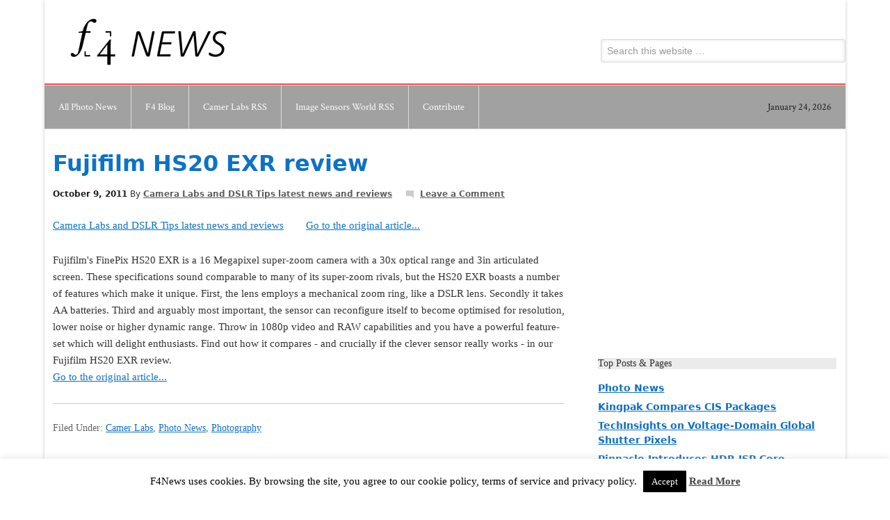

--- FILE ---
content_type: text/html; charset=UTF-8
request_url: http://www.f4news.com/2011/10/09/fujifilm-hs20-exr-review/
body_size: 14284
content:
<!DOCTYPE html PUBLIC "-//W3C//DTD XHTML 1.0 Transitional//EN" "http://www.w3.org/TR/xhtml1/DTD/xhtml1-transitional.dtd">
<html xmlns="http://www.w3.org/1999/xhtml" lang="en-US" xml:lang="en-US">
<head profile="http://gmpg.org/xfn/11">
<meta http-equiv="Content-Type" content="text/html; charset=UTF-8" />
	<meta name="viewport" content="width=device-width, initial-scale=1.0"/><meta name='robots' content='index, follow, max-video-preview:-1, max-snippet:-1, max-image-preview:large' />

	<!-- This site is optimized with the Yoast SEO plugin v16.7 - https://yoast.com/wordpress/plugins/seo/ -->
	<title>Fujifilm HS20 EXR review - F4News</title>
	<link rel="canonical" href="https://www.f4news.com/2011/10/09/fujifilm-hs20-exr-review/" />
	<meta property="og:locale" content="en_US" />
	<meta property="og:type" content="article" />
	<meta property="og:title" content="Fujifilm HS20 EXR review - F4News" />
	<meta property="og:description" content="Fujifilm&#039;s FinePix HS20 EXR is a 16 Megapixel super-zoom camera with a 30x optical range and 3in articulated screen. These specifications sound comparable to many of its super-zoom rivals, but the HS20 EXR boasts a number of features which make it uniq..." />
	<meta property="og:url" content="https://www.f4news.com/2011/10/09/fujifilm-hs20-exr-review/" />
	<meta property="og:site_name" content="F4News" />
	<meta property="article:published_time" content="2011-10-09T00:00:00+00:00" />
	<meta property="article:modified_time" content="2013-11-05T23:31:17+00:00" />
	<meta name="twitter:label1" content="Written by" />
	<meta name="twitter:data1" content="Camera Labs and DSLR Tips latest news and reviews" />
	<meta name="twitter:label2" content="Est. reading time" />
	<meta name="twitter:data2" content="1 minute" />
	<script type="application/ld+json" class="yoast-schema-graph">{"@context":"https://schema.org","@graph":[{"@type":"WebSite","@id":"http://www.f4news.com/#website","url":"http://www.f4news.com/","name":"F4News","description":"Visual Industry Guide","potentialAction":[{"@type":"SearchAction","target":{"@type":"EntryPoint","urlTemplate":"http://www.f4news.com/?s={search_term_string}"},"query-input":"required name=search_term_string"}],"inLanguage":"en-US"},{"@type":"WebPage","@id":"https://www.f4news.com/2011/10/09/fujifilm-hs20-exr-review/#webpage","url":"https://www.f4news.com/2011/10/09/fujifilm-hs20-exr-review/","name":"Fujifilm HS20 EXR review - F4News","isPartOf":{"@id":"http://www.f4news.com/#website"},"datePublished":"2011-10-09T00:00:00+00:00","dateModified":"2013-11-05T23:31:17+00:00","author":{"@id":"http://www.f4news.com/#/schema/person/c47ea14ceec86adf3b93678b540398c3"},"breadcrumb":{"@id":"https://www.f4news.com/2011/10/09/fujifilm-hs20-exr-review/#breadcrumb"},"inLanguage":"en-US","potentialAction":[{"@type":"ReadAction","target":["https://www.f4news.com/2011/10/09/fujifilm-hs20-exr-review/"]}]},{"@type":"BreadcrumbList","@id":"https://www.f4news.com/2011/10/09/fujifilm-hs20-exr-review/#breadcrumb","itemListElement":[{"@type":"ListItem","position":1,"name":"Fujifilm HS20 EXR review"}]},{"@type":"Person","@id":"http://www.f4news.com/#/schema/person/c47ea14ceec86adf3b93678b540398c3","name":"Camera Labs and DSLR Tips latest news and reviews","image":{"@type":"ImageObject","@id":"http://www.f4news.com/#personlogo","inLanguage":"en-US","url":"http://0.gravatar.com/avatar/6aae30f2e40a0fbd5eccc6d27512d817?s=96&d=mm&r=g","contentUrl":"http://0.gravatar.com/avatar/6aae30f2e40a0fbd5eccc6d27512d817?s=96&d=mm&r=g","caption":"Camera Labs and DSLR Tips latest news and reviews"},"sameAs":["http://www.cameralabs.com/"],"url":"http://www.f4news.com/author/camera-labs-and-dslr-tips-latest-news-and-reviews/"}]}</script>
	<!-- / Yoast SEO plugin. -->


<link rel='dns-prefetch' href='//secure.gravatar.com' />
<link rel='dns-prefetch' href='//fonts.googleapis.com' />
<link rel='dns-prefetch' href='//s.w.org' />
<link rel='dns-prefetch' href='//v0.wordpress.com' />
<link rel='dns-prefetch' href='//jetpack.wordpress.com' />
<link rel='dns-prefetch' href='//s0.wp.com' />
<link rel='dns-prefetch' href='//s1.wp.com' />
<link rel='dns-prefetch' href='//s2.wp.com' />
<link rel='dns-prefetch' href='//public-api.wordpress.com' />
<link rel='dns-prefetch' href='//0.gravatar.com' />
<link rel='dns-prefetch' href='//1.gravatar.com' />
<link rel='dns-prefetch' href='//2.gravatar.com' />
<link rel='dns-prefetch' href='//i0.wp.com' />
<link rel='dns-prefetch' href='//i1.wp.com' />
<link rel='dns-prefetch' href='//i2.wp.com' />
		<script type="text/javascript">
			window._wpemojiSettings = {"baseUrl":"https:\/\/s.w.org\/images\/core\/emoji\/13.1.0\/72x72\/","ext":".png","svgUrl":"https:\/\/s.w.org\/images\/core\/emoji\/13.1.0\/svg\/","svgExt":".svg","source":{"concatemoji":"http:\/\/www.f4news.com\/wp-includes\/js\/wp-emoji-release.min.js?ver=5.8"}};
			!function(e,a,t){var n,r,o,i=a.createElement("canvas"),p=i.getContext&&i.getContext("2d");function s(e,t){var a=String.fromCharCode;p.clearRect(0,0,i.width,i.height),p.fillText(a.apply(this,e),0,0);e=i.toDataURL();return p.clearRect(0,0,i.width,i.height),p.fillText(a.apply(this,t),0,0),e===i.toDataURL()}function c(e){var t=a.createElement("script");t.src=e,t.defer=t.type="text/javascript",a.getElementsByTagName("head")[0].appendChild(t)}for(o=Array("flag","emoji"),t.supports={everything:!0,everythingExceptFlag:!0},r=0;r<o.length;r++)t.supports[o[r]]=function(e){if(!p||!p.fillText)return!1;switch(p.textBaseline="top",p.font="600 32px Arial",e){case"flag":return s([127987,65039,8205,9895,65039],[127987,65039,8203,9895,65039])?!1:!s([55356,56826,55356,56819],[55356,56826,8203,55356,56819])&&!s([55356,57332,56128,56423,56128,56418,56128,56421,56128,56430,56128,56423,56128,56447],[55356,57332,8203,56128,56423,8203,56128,56418,8203,56128,56421,8203,56128,56430,8203,56128,56423,8203,56128,56447]);case"emoji":return!s([10084,65039,8205,55357,56613],[10084,65039,8203,55357,56613])}return!1}(o[r]),t.supports.everything=t.supports.everything&&t.supports[o[r]],"flag"!==o[r]&&(t.supports.everythingExceptFlag=t.supports.everythingExceptFlag&&t.supports[o[r]]);t.supports.everythingExceptFlag=t.supports.everythingExceptFlag&&!t.supports.flag,t.DOMReady=!1,t.readyCallback=function(){t.DOMReady=!0},t.supports.everything||(n=function(){t.readyCallback()},a.addEventListener?(a.addEventListener("DOMContentLoaded",n,!1),e.addEventListener("load",n,!1)):(e.attachEvent("onload",n),a.attachEvent("onreadystatechange",function(){"complete"===a.readyState&&t.readyCallback()})),(n=t.source||{}).concatemoji?c(n.concatemoji):n.wpemoji&&n.twemoji&&(c(n.twemoji),c(n.wpemoji)))}(window,document,window._wpemojiSettings);
		</script>
		<style type="text/css">
img.wp-smiley,
img.emoji {
	display: inline !important;
	border: none !important;
	box-shadow: none !important;
	height: 1em !important;
	width: 1em !important;
	margin: 0 .07em !important;
	vertical-align: -0.1em !important;
	background: none !important;
	padding: 0 !important;
}
</style>
	<style type="text/css" media="all">
.wpautoterms-footer{background-color:#ffffff;text-align:center;}
.wpautoterms-footer a{color:#000000;font-family:Arial, sans-serif;font-size:14px;}
.wpautoterms-footer .separator{color:#cccccc;font-family:Arial, sans-serif;font-size:14px;}</style>
<link rel='stylesheet' id='scu-css-css'  href='http://www.f4news.com/wp-content/plugins/site-creator-ultimate/style.css?ver=1.0.0' type='text/css' media='all' />
<link rel='stylesheet' id='oik-blocks-css-css'  href='http://www.f4news.com/wp-content/plugins/oik/blocks/build/css/blocks.style.css?ver=1626812830' type='text/css' media='all' />
<link rel='stylesheet' id='f4news-css'  href='http://www.f4news.com/wp-content/themes/f4news/style.css?ver=5.8' type='text/css' media='all' />
<link rel='stylesheet' id='wp-block-library-css'  href='http://www.f4news.com/wp-includes/css/dist/block-library/style.min.css?ver=5.8' type='text/css' media='all' />
<style id='wp-block-library-inline-css' type='text/css'>
.has-text-align-justify{text-align:justify;}
</style>
<link rel='stylesheet' id='mediaelement-css'  href='http://www.f4news.com/wp-includes/js/mediaelement/mediaelementplayer-legacy.min.css?ver=4.2.16' type='text/css' media='all' />
<link rel='stylesheet' id='wp-mediaelement-css'  href='http://www.f4news.com/wp-includes/js/mediaelement/wp-mediaelement.min.css?ver=5.8' type='text/css' media='all' />
<link rel='stylesheet' id='wpautoterms_css-css'  href='http://www.f4news.com/wp-content/plugins/auto-terms-of-service-and-privacy-policy/css/wpautoterms.css?ver=5.8' type='text/css' media='all' />
<link rel='stylesheet' id='cookie-law-info-css'  href='http://www.f4news.com/wp-content/plugins/cookie-law-info/legacy/public/css/cookie-law-info-public.css?ver=3.2.2' type='text/css' media='all' />
<link rel='stylesheet' id='cookie-law-info-gdpr-css'  href='http://www.f4news.com/wp-content/plugins/cookie-law-info/legacy/public/css/cookie-law-info-gdpr.css?ver=3.2.2' type='text/css' media='all' />
<link rel='stylesheet' id='fontsforwebstyle-css'  href='http://www.f4news.com/wp-content/plugins/font/css/fontsforwebstyle.css?pver=7.5.1&#038;ver=5.8' type='text/css' media='all' />
<link rel='stylesheet' id='jquery-ui-css'  href='http://www.f4news.com/wp-content/plugins/font/css/start/jquery-ui-1.8.14.custom.css?ver=5.8' type='text/css' media='all' />
<link rel='stylesheet' id='colorpicker2-css'  href='http://www.f4news.com/wp-content/plugins/font/css/colorpicker.css?ver=5.8' type='text/css' media='all' />
<link rel='stylesheet' id='googlefonts-css'  href='http://fonts.googleapis.com/css?family=Crimson+Text:400&subset=latin' type='text/css' media='all' />
<link rel='stylesheet' id='gs-style-css'  href='http://www.f4news.com/wp-content/plugins/genesis-palette/css/gs-custom.css?ver=5.8' type='text/css' media='all' />
<link rel='stylesheet' id='oikCSS-css'  href='http://www.f4news.com/wp-content/plugins/oik/oik.css?ver=5.8' type='text/css' media='all' />
<link rel='stylesheet' id='social-logos-css'  href='http://www.f4news.com/wp-content/plugins/jetpack/_inc/social-logos/social-logos.min.css?ver=9.9.3' type='text/css' media='all' />
<link rel='stylesheet' id='jetpack_css-css'  href='http://www.f4news.com/wp-content/plugins/jetpack/css/jetpack.css?ver=9.9.3' type='text/css' media='all' />
<script type='text/javascript' src='http://www.f4news.com/wp-includes/js/jquery/jquery.min.js?ver=3.6.0' id='jquery-core-js'></script>
<script type='text/javascript' src='http://www.f4news.com/wp-includes/js/jquery/jquery-migrate.min.js?ver=3.3.2' id='jquery-migrate-js'></script>
<script type='text/javascript' src='http://www.f4news.com/wp-includes/js/dist/vendor/regenerator-runtime.min.js?ver=0.13.7' id='regenerator-runtime-js'></script>
<script type='text/javascript' src='http://www.f4news.com/wp-includes/js/dist/vendor/wp-polyfill.min.js?ver=3.15.0' id='wp-polyfill-js'></script>
<script type='text/javascript' src='http://www.f4news.com/wp-includes/js/dist/dom-ready.min.js?ver=71883072590656bf22c74c7b887df3dd' id='wp-dom-ready-js'></script>
<script type='text/javascript' src='http://www.f4news.com/wp-content/plugins/auto-terms-of-service-and-privacy-policy/js/base.js?ver=2.4.5' id='wpautoterms_base-js'></script>
<script type='text/javascript' id='clicktrack-adrotate-js-extra'>
/* <![CDATA[ */
var click_object = {"ajax_url":"http:\/\/www.f4news.com\/wp-admin\/admin-ajax.php"};
/* ]]> */
</script>
<script type='text/javascript' src='http://www.f4news.com/wp-content/plugins/adrotate/library/jquery.adrotate.clicktracker.js' id='clicktrack-adrotate-js'></script>
<script type='text/javascript' id='cookie-law-info-js-extra'>
/* <![CDATA[ */
var Cli_Data = {"nn_cookie_ids":[],"cookielist":[],"non_necessary_cookies":[],"ccpaEnabled":"","ccpaRegionBased":"","ccpaBarEnabled":"","strictlyEnabled":["necessary","obligatoire"],"ccpaType":"gdpr","js_blocking":"","custom_integration":"","triggerDomRefresh":"","secure_cookies":""};
var cli_cookiebar_settings = {"animate_speed_hide":"500","animate_speed_show":"500","background":"#fff","border":"#444","border_on":"","button_1_button_colour":"#000","button_1_button_hover":"#000000","button_1_link_colour":"#fff","button_1_as_button":"1","button_1_new_win":"","button_2_button_colour":"#333","button_2_button_hover":"#292929","button_2_link_colour":"#444","button_2_as_button":"","button_2_hidebar":"","button_3_button_colour":"#000","button_3_button_hover":"#000000","button_3_link_colour":"#fff","button_3_as_button":"1","button_3_new_win":"","button_4_button_colour":"#000","button_4_button_hover":"#000000","button_4_link_colour":"#62a329","button_4_as_button":"","button_7_button_colour":"#61a229","button_7_button_hover":"#4e8221","button_7_link_colour":"#fff","button_7_as_button":"1","button_7_new_win":"","font_family":"inherit","header_fix":"","notify_animate_hide":"1","notify_animate_show":"","notify_div_id":"#cookie-law-info-bar","notify_position_horizontal":"right","notify_position_vertical":"bottom","scroll_close":"","scroll_close_reload":"","accept_close_reload":"","reject_close_reload":"","showagain_tab":"","showagain_background":"#fff","showagain_border":"#000","showagain_div_id":"#cookie-law-info-again","showagain_x_position":"0%","text":"#000","show_once_yn":"","show_once":"10000","logging_on":"","as_popup":"","popup_overlay":"1","bar_heading_text":"","cookie_bar_as":"banner","popup_showagain_position":"bottom-right","widget_position":"left"};
var log_object = {"ajax_url":"http:\/\/www.f4news.com\/wp-admin\/admin-ajax.php"};
/* ]]> */
</script>
<script type='text/javascript' src='http://www.f4news.com/wp-content/plugins/cookie-law-info/legacy/public/js/cookie-law-info-public.js?ver=3.2.2' id='cookie-law-info-js'></script>
<script type='text/javascript' src='http://www.f4news.com/wp-content/plugins/font/js/jquery.fcarousel.min.js?ver=5.8' id='jquery-fcarousel-js'></script>
<script type='text/javascript' src='http://www.f4news.com/wp-includes/js/jquery/ui/core.min.js?ver=1.12.1' id='jquery-ui-core-js'></script>
<script type='text/javascript' src='http://www.f4news.com/wp-includes/js/jquery/ui/mouse.min.js?ver=1.12.1' id='jquery-ui-mouse-js'></script>
<script type='text/javascript' src='http://www.f4news.com/wp-includes/js/jquery/ui/draggable.min.js?ver=1.12.1' id='jquery-ui-draggable-js'></script>
<script type='text/javascript' src='http://www.f4news.com/wp-includes/js/jquery/ui/slider.min.js?ver=1.12.1' id='jquery-ui-slider-js'></script>
<script type='text/javascript' src='http://www.f4news.com/wp-content/plugins/font/js/colorpicker.js?ver=5.8' id='colorpicker2-js'></script>
<script type='text/javascript' src='http://www.f4news.com/wp-includes/js/jquery/ui/sortable.min.js?ver=1.12.1' id='jquery-ui-sortable-js'></script>
<script type='text/javascript' src='http://www.f4news.com/wp-content/plugins/font/js/jquery.fontPlugin.js?pver=7.5.1&#038;ver=5.8' id='font-plugin-js'></script>
<script type='text/javascript' src='http://www.f4news.com/wp-content/plugins/font/js/pluginscripts.js?pver=7.5.1&#038;ver=5.8' id='pluginscripts-js'></script>
<!--[if lt IE 9]>
<script type='text/javascript' src='http://www.f4news.com/wp-content/themes/genesis/lib/js/html5shiv.min.js?ver=3.7.3' id='html5shiv-js'></script>
<![endif]-->
<link rel="https://api.w.org/" href="http://www.f4news.com/wp-json/" /><link rel="alternate" type="application/json" href="http://www.f4news.com/wp-json/wp/v2/posts/657" /><link rel="EditURI" type="application/rsd+xml" title="RSD" href="http://www.f4news.com/xmlrpc.php?rsd" />
<link rel="wlwmanifest" type="application/wlwmanifest+xml" href="http://www.f4news.com/wp-includes/wlwmanifest.xml" /> 
<link rel='shortlink' href='https://wp.me/p3vMWu-aB' />
<link rel="alternate" type="application/json+oembed" href="http://www.f4news.com/wp-json/oembed/1.0/embed?url=http%3A%2F%2Fwww.f4news.com%2F2011%2F10%2F09%2Ffujifilm-hs20-exr-review%2F" />
<link rel="alternate" type="text/xml+oembed" href="http://www.f4news.com/wp-json/oembed/1.0/embed?url=http%3A%2F%2Fwww.f4news.com%2F2011%2F10%2F09%2Ffujifilm-hs20-exr-review%2F&#038;format=xml" />

<!-- This site is using AdRotate v5.8.20 to display their advertisements - https://ajdg.solutions/ -->
<!-- AdRotate CSS -->
<style type="text/css" media="screen">
	.g { margin:0px; padding:0px; overflow:hidden; line-height:1; zoom:1; }
	.g img { height:auto; }
	.g-col { position:relative; float:left; }
	.g-col:first-child { margin-left: 0; }
	.g-col:last-child { margin-right: 0; }
	.g-1 { min-width:1px; max-width:704px; }
	.b-1 { margin:1px; }
	@media only screen and (max-width: 480px) {
		.g-col, .g-dyn, .g-single { width:100%; margin-left:0; margin-right:0; }
	}
</style>
<!-- /AdRotate CSS -->

<style type="text/css">PICK AN ELEMENT NOW - or type CSS selector(advanced) {
font-size: 30px !important;
color: #444 !important;
}
DIV DIV ARTICLE.post-11.page.type-page.status-publish.hentry DIV.entry-content P {
font-size: 14px !important;
color: #000005 !important;
}
DIV DIV ARTICLE.post-11.page.type-page.status-publish.hentry HEADER.entry-header H1.entry-title {
font-size: 21px !important;
color: #000005 !important;
}
BODY DIV HEADER.site-header HGROUP H2.site-description {
font-size: 11px !important;
color: #000005 !important;
}
DIV HEADER HGROUP H1.site-title A {
font-size: 21px !important;
color: #000005 !important;
}
DIV DIV DIV.site-content DIV ARTICLE#post-11.post-11.page.type-page.status-publish.hentry {
font-size: px !important;
color:  !important;
}
NAV DIV UL.nav-menu LI.menu-item.menu-item-type-post_type.menu-item-object-page.menu-item-15 A {
font-size: 14px !important;
color: #000005 !important;
}
DIV DIV DIV.entry-content DIV STRONG {
}
</style><!-- This site is powered by Tweet, Like, Plusone and Share Plugin - http://techxt.com/tweet-like-google-1-and-share-plugin-wordpress/ -->
		<meta property="og:type" content="article" />
		<meta property="og:title" content="Fujifilm HS20 EXR review" />
		<meta property="og:url" content="http://www.f4news.com/2011/10/09/fujifilm-hs20-exr-review/" />
		<meta property="og:site_name" content="F4News" />
		<meta property="og:description" content="Fujifilm&#039;s FinePix HS20 EXR is a 16 Megapixel super-zoom camera with a 30x optical range and 3in articulated screen. These specifications sound comparable to many of its super-zoom rivals, but the HS20 EXR boasts a number of features which make it uniq..." />
		<!--[if lt IE 9]>
	  <script src="//html5shim.googlecode.com/svn/trunk/html5.js"></script>
	<![endif]-->
			<style type="text/css">div.socialicons{float:left;display:block;margin-right: 10px;line-height: 1;padding-bottom:10px;}div.socialiconsv{line-height: 1;}div.socialiconsv p{line-height: 1;display:none;}div.socialicons p{margin-bottom: 0px !important;margin-top: 0px !important;padding-bottom: 0px !important;padding-top: 0px !important;}div.social4iv{background: none repeat scroll 0 0 #FFFFFF;border: 1px solid #aaa;border-radius: 3px 3px 3px 3px;box-shadow: 3px 3px 3px #DDDDDD;padding: 3px;position: fixed;text-align: center;top: 55px;width: 76px;display:none;}div.socialiconsv{padding-bottom: 5px;}</style>
<script type="text/javascript" src="https://platform.twitter.com/widgets.js"></script><script async defer crossorigin="anonymous" src="//connect.facebook.net/en_US/sdk.js#xfbml=1&version=v4.0"></script><script type="text/javascript" src="https://apis.google.com/js/plusone.js"></script><script type="text/javascript" src="https://platform.linkedin.com/in.js"></script><style type='text/css' media='screen'>
	body{ font-family:"Crimson Text", arial, sans-serif;}
	h1{ font-family:"Crimson Text", arial, sans-serif;}
	h2{ font-family:"Crimson Text", arial, sans-serif;}
	h3{ font-family:"Crimson Text", arial, sans-serif;}
	h4{ font-family:"Crimson Text", arial, sans-serif;}
	h5{ font-family:"Crimson Text", arial, sans-serif;}
	h6{ font-family:"Crimson Text", arial, sans-serif;}
	blockquote{ font-family:"Crimson Text", arial, sans-serif;}
	p{ font-family:"Crimson Text", arial, sans-serif;}
	li{ font-family:"Crimson Text", arial, sans-serif;}
</style>
<!-- fonts delivered by Wordpress Google Fonts, a plugin by Adrian3.com --><link rel="icon" href="http://www.f4news.com/wp-content/themes/f4news/images/favicon.png" />
<link rel="pingback" href="http://www.f4news.com/xmlrpc.php" />
<style type="text/css">#header { background: url(http://www.f4news.com/wp-content/uploads/2013/11/f4_news_1152px.png) no-repeat !important; }</style>
		<script type="text/javascript">
			var ajaxproxy = 'http://www.f4news.com/wp-admin/admin-ajax.php';
			var fontBlogUrl = 'http://www.f4news.com';
			var fontBlogName = 'F4News';
			var fontPluginVersion = '7.5.1';
		</script>
		</head>
<body class="post-template-default single single-post postid-657 single-format-standard custom-header header-image content-sidebar gs-custom"><div id="wrap"><div id="header"><div class="wrap"><div id="title-area"><p id="title"><a href="http://www.f4news.com/">F4News</a></p><p id="description">Visual Industry Guide</p></div><div class="widget-area header-widget-area"><div id="search-2" class="widget widget_search"><div class="widget-wrap"><form method="get" class="searchform search-form" action="http://www.f4news.com/" role="search" ><input type="text" value="Search this website &#x02026;" name="s" class="s search-input" onfocus="if ('Search this website &#x2026;' === this.value) {this.value = '';}" onblur="if ('' === this.value) {this.value = 'Search this website &#x2026;';}" /><input type="submit" class="searchsubmit search-submit" value="Search" /></form></div></div>
</div></div></div><div id="nav"><div class="wrap"><ul id="menu-photography" class="menu genesis-nav-menu menu-primary"><li id="menu-item-713" class="menu-item menu-item-type-post_type menu-item-object-page menu-item-home menu-item-713"><a href="http://www.f4news.com/">All Photo News</a></li>
<li id="menu-item-824" class="menu-item menu-item-type-taxonomy menu-item-object-category menu-item-824"><a href="http://www.f4news.com/category/photography-2/blog/">F4 Blog</a></li>
<li id="menu-item-825" class="menu-item menu-item-type-taxonomy menu-item-object-category current-post-ancestor current-menu-parent current-post-parent menu-item-825"><a href="http://www.f4news.com/category/photography-2/cameralabs/">Camer Labs RSS</a></li>
<li id="menu-item-823" class="menu-item menu-item-type-taxonomy menu-item-object-category menu-item-823"><a href="http://www.f4news.com/category/photography-2/sensor-news/">Image Sensors World RSS</a></li>
<li id="menu-item-716" class="menu-item menu-item-type-post_type menu-item-object-page menu-item-716"><a href="http://www.f4news.com/contribute/">Contribute</a></li>
<li class="right date">January 24, 2026</li></ul></div></div><div id="inner"><div id="content-sidebar-wrap"><div id="content" class="hfeed"><div class="post-657 post type-post status-publish format-standard hentry category-cameralabs category-photo-news category-photography-2 entry"><h1 class="entry-title">Fujifilm HS20 EXR review</h1>
<div class="post-info"><span class="date published time" title="2011-10-09T00:00:00+00:00">October 9, 2011</span>  By <span class="author vcard"><span class="fn"><a href="http://www.f4news.com/author/camera-labs-and-dslr-tips-latest-news-and-reviews/" rel="author">Camera Labs and DSLR Tips latest news and reviews</a></span></span> <span class="post-comments"><a href="http://www.f4news.com/2011/10/09/fujifilm-hs20-exr-review/#respond">Leave a Comment</a></span></div><div class="entry-content"><p class="syndicated-attribution"><a href="http://www.cameralabs.com/">Camera Labs and DSLR Tips latest news and reviews</a>&nbsp; &nbsp; &nbsp; &nbsp;
<a href="http://www.cameralabs.com/reviews/Fujifilm_FinePix_HS20_EXR/" target="_blank">Go to the original article...</a></p>
Fujifilm's FinePix HS20 EXR is a 16 Megapixel super-zoom camera with a 30x optical range and 3in articulated screen. These specifications sound comparable to many of its super-zoom rivals, but the HS20 EXR boasts a number of features which make it unique. First, the lens employs a mechanical zoom ring, like a DSLR lens. Secondly it takes AA batteries. Third and arguably most important, the sensor can reconfigure itself to become optimised for resolution, lower noise or higher dynamic range. Throw in 1080p video and RAW capabilities and you have a powerful feature-set which will delight enthusiasts. Find out how it compares - and crucially if the clever sensor really works - in our Fujifilm HS20 EXR review.
<p class="syndicated-attribution"><a href="http://www.cameralabs.com/reviews/Fujifilm_FinePix_HS20_EXR/">Go to the original article...</a></p><!--<rdf:RDF xmlns:rdf="http://www.w3.org/1999/02/22-rdf-syntax-ns#"
			xmlns:dc="http://purl.org/dc/elements/1.1/"
			xmlns:trackback="http://madskills.com/public/xml/rss/module/trackback/">
		<rdf:Description rdf:about="http://www.f4news.com/2011/10/09/fujifilm-hs20-exr-review/"
    dc:identifier="http://www.f4news.com/2011/10/09/fujifilm-hs20-exr-review/"
    dc:title="Fujifilm HS20 EXR review"
    trackback:ping="http://www.f4news.com/2011/10/09/fujifilm-hs20-exr-review/trackback/" />
</rdf:RDF>-->
</div><div class="post-meta"><span class="categories">Filed Under: <a href="http://www.f4news.com/category/photography-2/cameralabs/" rel="category tag">Camer Labs</a>, <a href="http://www.f4news.com/category/photography-2/photo-news/" rel="category tag">Photo News</a>, <a href="http://www.f4news.com/category/photography-2/" rel="category tag">Photography</a></span> </div></div>
		<div id="respond" class="comment-respond">
							<h3 id="reply-title" class="comment-reply-title">Leave a Reply					<small><a rel="nofollow" id="cancel-comment-reply-link" href="/2011/10/09/fujifilm-hs20-exr-review/#respond" style="display:none;">Cancel reply</a></small>
				</h3>
						<form id="commentform" class="comment-form">
				<iframe
					title="Comment Form"
					src="https://jetpack.wordpress.com/jetpack-comment/?blogid=51905314&#038;postid=657&#038;comment_registration=0&#038;require_name_email=1&#038;stc_enabled=1&#038;stb_enabled=1&#038;show_avatars=1&#038;avatar_default=mystery&#038;greeting=Leave+a+Reply&#038;greeting_reply=Leave+a+Reply+to+%25s&#038;color_scheme=light&#038;lang=en_US&#038;jetpack_version=9.9.3&#038;show_cookie_consent=10&#038;has_cookie_consent=0&#038;token_key=%3Bnormal%3B&#038;sig=8a0bdfac2493a0855471a2893bcae06f5d21e7e3#parent=http%3A%2F%2Fwww.f4news.com%2F2011%2F10%2F09%2Ffujifilm-hs20-exr-review%2F"
											name="jetpack_remote_comment"
						style="width:100%; height: 430px; border:0;"
										class="jetpack_remote_comment"
					id="jetpack_remote_comment"
					sandbox="allow-same-origin allow-top-navigation allow-scripts allow-forms allow-popups"
				>
									</iframe>
									<!--[if !IE]><!-->
					<script>
						document.addEventListener('DOMContentLoaded', function () {
							var commentForms = document.getElementsByClassName('jetpack_remote_comment');
							for (var i = 0; i < commentForms.length; i++) {
								commentForms[i].allowTransparency = false;
								commentForms[i].scrolling = 'no';
							}
						});
					</script>
					<!--<![endif]-->
							</form>
		</div>

		
		<input type="hidden" name="comment_parent" id="comment_parent" value="" />

		</div><div id="sidebar" class="sidebar widget-area"><div id="adrotate_widgets-12" class="widget adrotate_widgets"><div class="widget-wrap"><div class="a-single a-5"><script async src="https://pagead2.googlesyndication.com/pagead/js/adsbygoogle.js?client=ca-pub-9318881123928504"
     crossorigin="anonymous"></script>
<!-- adsense smaller -->
<ins class="adsbygoogle"
     style="display:block"
     data-ad-client="ca-pub-9318881123928504"
     data-ad-slot="6309171052"
     data-ad-format="auto"
     data-full-width-responsive="true"></ins>
<script>
     (adsbygoogle = window.adsbygoogle || []).push({});
</script></div></div></div>
<div id="top-posts-2" class="widget widget_top-posts"><div class="widget-wrap"><h4 class="widget-title widgettitle">Top Posts &amp; Pages</h4>
<ul>				<li>
					<a href="http://www.f4news.com/" class="bump-view" data-bump-view="tp">Photo News</a>					</li>
								<li>
					<a href="http://www.f4news.com/2013/11/27/kingpak-compares-cis-packages/" class="bump-view" data-bump-view="tp">Kingpak Compares CIS Packages</a>					</li>
								<li>
					<a href="http://www.f4news.com/2021/03/04/techinsights-on-voltage-domain-global-shutter-pixels/" class="bump-view" data-bump-view="tp">TechInsights on Voltage-Domain Global Shutter Pixels</a>					</li>
								<li>
					<a href="http://www.f4news.com/2017/08/15/pinnacle-introduces-hdr-isp-core/" class="bump-view" data-bump-view="tp">Pinnacle Introduces HDR ISP Core</a>					</li>
								<li>
					<a href="http://www.f4news.com/2016/04/09/samsung-cis-slides/" class="bump-view" data-bump-view="tp">Samsung CIS Slides</a>					</li>
								<li>
					<a href="http://www.f4news.com/2021/07/07/apple-iphone-cameras-evolution/" class="bump-view" data-bump-view="tp">Apple iPhone Cameras Evolution</a>					</li>
								<li>
					<a href="http://www.f4news.com/2015/04/24/pentax-dslr-features-pixel-shift-demosaic/" class="bump-view" data-bump-view="tp">Pentax DSLR Features Pixel Shift Demosaic</a>					</li>
								<li>
					<a href="http://www.f4news.com/2015/07/13/thesis-on-column-parallel-adcs-with-dmos-capacitors/" class="bump-view" data-bump-view="tp">Thesis on Column-Parallel ADCs with DMOS Capacitors</a>					</li>
				</ul></div></div>
<div id="adrotate_widgets-11" class="widget adrotate_widgets"><div class="widget-wrap"><h4 class="widget-title widgettitle">Ad</h4>
<div class="a-single a-1"><script async src="https://pagead2.googlesyndication.com/pagead/js/adsbygoogle.js?client=ca-pub-9318881123928504"
     crossorigin="anonymous"></script>
<!-- adsense -->
<ins class="adsbygoogle"
     style="display:block"
     data-ad-client="ca-pub-9318881123928504"
     data-ad-slot="7093190568"
     data-ad-format="auto"
     data-full-width-responsive="true"></ins>
<script>
     (adsbygoogle = window.adsbygoogle || []).push({});
</script></div></div></div>
<div id="archives-2" class="widget widget_archive"><div class="widget-wrap"><h4 class="widget-title widgettitle">Archives</h4>

			<ul>
					<li><a href='http://www.f4news.com/2026/01/'>January 2026</a></li>
	<li><a href='http://www.f4news.com/2025/12/'>December 2025</a></li>
	<li><a href='http://www.f4news.com/2025/11/'>November 2025</a></li>
	<li><a href='http://www.f4news.com/2025/10/'>October 2025</a></li>
	<li><a href='http://www.f4news.com/2025/09/'>September 2025</a></li>
	<li><a href='http://www.f4news.com/2025/08/'>August 2025</a></li>
	<li><a href='http://www.f4news.com/2025/07/'>July 2025</a></li>
	<li><a href='http://www.f4news.com/2025/06/'>June 2025</a></li>
	<li><a href='http://www.f4news.com/2025/05/'>May 2025</a></li>
	<li><a href='http://www.f4news.com/2025/04/'>April 2025</a></li>
	<li><a href='http://www.f4news.com/2025/03/'>March 2025</a></li>
	<li><a href='http://www.f4news.com/2025/02/'>February 2025</a></li>
	<li><a href='http://www.f4news.com/2025/01/'>January 2025</a></li>
	<li><a href='http://www.f4news.com/2024/12/'>December 2024</a></li>
	<li><a href='http://www.f4news.com/2024/11/'>November 2024</a></li>
	<li><a href='http://www.f4news.com/2024/10/'>October 2024</a></li>
	<li><a href='http://www.f4news.com/2024/09/'>September 2024</a></li>
	<li><a href='http://www.f4news.com/2024/08/'>August 2024</a></li>
	<li><a href='http://www.f4news.com/2024/07/'>July 2024</a></li>
	<li><a href='http://www.f4news.com/2024/06/'>June 2024</a></li>
	<li><a href='http://www.f4news.com/2024/05/'>May 2024</a></li>
	<li><a href='http://www.f4news.com/2024/04/'>April 2024</a></li>
	<li><a href='http://www.f4news.com/2024/03/'>March 2024</a></li>
	<li><a href='http://www.f4news.com/2024/02/'>February 2024</a></li>
	<li><a href='http://www.f4news.com/2024/01/'>January 2024</a></li>
	<li><a href='http://www.f4news.com/2023/12/'>December 2023</a></li>
	<li><a href='http://www.f4news.com/2023/11/'>November 2023</a></li>
	<li><a href='http://www.f4news.com/2023/10/'>October 2023</a></li>
	<li><a href='http://www.f4news.com/2023/09/'>September 2023</a></li>
	<li><a href='http://www.f4news.com/2023/08/'>August 2023</a></li>
	<li><a href='http://www.f4news.com/2023/07/'>July 2023</a></li>
	<li><a href='http://www.f4news.com/2023/06/'>June 2023</a></li>
	<li><a href='http://www.f4news.com/2023/05/'>May 2023</a></li>
	<li><a href='http://www.f4news.com/2023/04/'>April 2023</a></li>
	<li><a href='http://www.f4news.com/2023/03/'>March 2023</a></li>
	<li><a href='http://www.f4news.com/2023/02/'>February 2023</a></li>
	<li><a href='http://www.f4news.com/2023/01/'>January 2023</a></li>
	<li><a href='http://www.f4news.com/2022/12/'>December 2022</a></li>
	<li><a href='http://www.f4news.com/2022/11/'>November 2022</a></li>
	<li><a href='http://www.f4news.com/2022/10/'>October 2022</a></li>
	<li><a href='http://www.f4news.com/2022/09/'>September 2022</a></li>
	<li><a href='http://www.f4news.com/2022/08/'>August 2022</a></li>
	<li><a href='http://www.f4news.com/2022/07/'>July 2022</a></li>
	<li><a href='http://www.f4news.com/2022/06/'>June 2022</a></li>
	<li><a href='http://www.f4news.com/2022/05/'>May 2022</a></li>
	<li><a href='http://www.f4news.com/2022/04/'>April 2022</a></li>
	<li><a href='http://www.f4news.com/2022/03/'>March 2022</a></li>
	<li><a href='http://www.f4news.com/2022/02/'>February 2022</a></li>
	<li><a href='http://www.f4news.com/2022/01/'>January 2022</a></li>
	<li><a href='http://www.f4news.com/2021/12/'>December 2021</a></li>
	<li><a href='http://www.f4news.com/2021/11/'>November 2021</a></li>
	<li><a href='http://www.f4news.com/2021/10/'>October 2021</a></li>
	<li><a href='http://www.f4news.com/2021/09/'>September 2021</a></li>
	<li><a href='http://www.f4news.com/2021/08/'>August 2021</a></li>
	<li><a href='http://www.f4news.com/2021/07/'>July 2021</a></li>
	<li><a href='http://www.f4news.com/2021/06/'>June 2021</a></li>
	<li><a href='http://www.f4news.com/2021/05/'>May 2021</a></li>
	<li><a href='http://www.f4news.com/2021/04/'>April 2021</a></li>
	<li><a href='http://www.f4news.com/2021/03/'>March 2021</a></li>
	<li><a href='http://www.f4news.com/2021/02/'>February 2021</a></li>
	<li><a href='http://www.f4news.com/2021/01/'>January 2021</a></li>
	<li><a href='http://www.f4news.com/2020/12/'>December 2020</a></li>
	<li><a href='http://www.f4news.com/2020/11/'>November 2020</a></li>
	<li><a href='http://www.f4news.com/2020/10/'>October 2020</a></li>
	<li><a href='http://www.f4news.com/2020/09/'>September 2020</a></li>
	<li><a href='http://www.f4news.com/2020/08/'>August 2020</a></li>
	<li><a href='http://www.f4news.com/2020/07/'>July 2020</a></li>
	<li><a href='http://www.f4news.com/2020/06/'>June 2020</a></li>
	<li><a href='http://www.f4news.com/2020/05/'>May 2020</a></li>
	<li><a href='http://www.f4news.com/2020/04/'>April 2020</a></li>
	<li><a href='http://www.f4news.com/2020/03/'>March 2020</a></li>
	<li><a href='http://www.f4news.com/2020/02/'>February 2020</a></li>
	<li><a href='http://www.f4news.com/2020/01/'>January 2020</a></li>
	<li><a href='http://www.f4news.com/2019/12/'>December 2019</a></li>
	<li><a href='http://www.f4news.com/2019/11/'>November 2019</a></li>
	<li><a href='http://www.f4news.com/2019/10/'>October 2019</a></li>
	<li><a href='http://www.f4news.com/2019/09/'>September 2019</a></li>
	<li><a href='http://www.f4news.com/2019/08/'>August 2019</a></li>
	<li><a href='http://www.f4news.com/2019/07/'>July 2019</a></li>
	<li><a href='http://www.f4news.com/2019/06/'>June 2019</a></li>
	<li><a href='http://www.f4news.com/2019/05/'>May 2019</a></li>
	<li><a href='http://www.f4news.com/2019/04/'>April 2019</a></li>
	<li><a href='http://www.f4news.com/2019/03/'>March 2019</a></li>
	<li><a href='http://www.f4news.com/2019/02/'>February 2019</a></li>
	<li><a href='http://www.f4news.com/2019/01/'>January 2019</a></li>
	<li><a href='http://www.f4news.com/2018/12/'>December 2018</a></li>
	<li><a href='http://www.f4news.com/2018/11/'>November 2018</a></li>
	<li><a href='http://www.f4news.com/2018/10/'>October 2018</a></li>
	<li><a href='http://www.f4news.com/2018/09/'>September 2018</a></li>
	<li><a href='http://www.f4news.com/2018/08/'>August 2018</a></li>
	<li><a href='http://www.f4news.com/2018/07/'>July 2018</a></li>
	<li><a href='http://www.f4news.com/2018/06/'>June 2018</a></li>
	<li><a href='http://www.f4news.com/2018/05/'>May 2018</a></li>
	<li><a href='http://www.f4news.com/2018/04/'>April 2018</a></li>
	<li><a href='http://www.f4news.com/2018/03/'>March 2018</a></li>
	<li><a href='http://www.f4news.com/2018/02/'>February 2018</a></li>
	<li><a href='http://www.f4news.com/2018/01/'>January 2018</a></li>
	<li><a href='http://www.f4news.com/2017/12/'>December 2017</a></li>
	<li><a href='http://www.f4news.com/2017/11/'>November 2017</a></li>
	<li><a href='http://www.f4news.com/2017/10/'>October 2017</a></li>
	<li><a href='http://www.f4news.com/2017/09/'>September 2017</a></li>
	<li><a href='http://www.f4news.com/2017/08/'>August 2017</a></li>
	<li><a href='http://www.f4news.com/2017/07/'>July 2017</a></li>
	<li><a href='http://www.f4news.com/2017/06/'>June 2017</a></li>
	<li><a href='http://www.f4news.com/2017/05/'>May 2017</a></li>
	<li><a href='http://www.f4news.com/2017/04/'>April 2017</a></li>
	<li><a href='http://www.f4news.com/2017/03/'>March 2017</a></li>
	<li><a href='http://www.f4news.com/2017/02/'>February 2017</a></li>
	<li><a href='http://www.f4news.com/2016/12/'>December 2016</a></li>
	<li><a href='http://www.f4news.com/2016/11/'>November 2016</a></li>
	<li><a href='http://www.f4news.com/2016/10/'>October 2016</a></li>
	<li><a href='http://www.f4news.com/2016/09/'>September 2016</a></li>
	<li><a href='http://www.f4news.com/2016/08/'>August 2016</a></li>
	<li><a href='http://www.f4news.com/2016/07/'>July 2016</a></li>
	<li><a href='http://www.f4news.com/2016/06/'>June 2016</a></li>
	<li><a href='http://www.f4news.com/2016/05/'>May 2016</a></li>
	<li><a href='http://www.f4news.com/2016/04/'>April 2016</a></li>
	<li><a href='http://www.f4news.com/2016/03/'>March 2016</a></li>
	<li><a href='http://www.f4news.com/2016/02/'>February 2016</a></li>
	<li><a href='http://www.f4news.com/2016/01/'>January 2016</a></li>
	<li><a href='http://www.f4news.com/2015/12/'>December 2015</a></li>
	<li><a href='http://www.f4news.com/2015/11/'>November 2015</a></li>
	<li><a href='http://www.f4news.com/2015/10/'>October 2015</a></li>
	<li><a href='http://www.f4news.com/2015/09/'>September 2015</a></li>
	<li><a href='http://www.f4news.com/2015/08/'>August 2015</a></li>
	<li><a href='http://www.f4news.com/2015/07/'>July 2015</a></li>
	<li><a href='http://www.f4news.com/2015/06/'>June 2015</a></li>
	<li><a href='http://www.f4news.com/2015/05/'>May 2015</a></li>
	<li><a href='http://www.f4news.com/2015/04/'>April 2015</a></li>
	<li><a href='http://www.f4news.com/2015/03/'>March 2015</a></li>
	<li><a href='http://www.f4news.com/2015/02/'>February 2015</a></li>
	<li><a href='http://www.f4news.com/2015/01/'>January 2015</a></li>
	<li><a href='http://www.f4news.com/2014/12/'>December 2014</a></li>
	<li><a href='http://www.f4news.com/2014/11/'>November 2014</a></li>
	<li><a href='http://www.f4news.com/2014/10/'>October 2014</a></li>
	<li><a href='http://www.f4news.com/2014/09/'>September 2014</a></li>
	<li><a href='http://www.f4news.com/2014/08/'>August 2014</a></li>
	<li><a href='http://www.f4news.com/2014/07/'>July 2014</a></li>
	<li><a href='http://www.f4news.com/2014/06/'>June 2014</a></li>
	<li><a href='http://www.f4news.com/2014/05/'>May 2014</a></li>
	<li><a href='http://www.f4news.com/2014/04/'>April 2014</a></li>
	<li><a href='http://www.f4news.com/2014/03/'>March 2014</a></li>
	<li><a href='http://www.f4news.com/2014/02/'>February 2014</a></li>
	<li><a href='http://www.f4news.com/2014/01/'>January 2014</a></li>
	<li><a href='http://www.f4news.com/2013/12/'>December 2013</a></li>
	<li><a href='http://www.f4news.com/2013/11/'>November 2013</a></li>
	<li><a href='http://www.f4news.com/2013/10/'>October 2013</a></li>
	<li><a href='http://www.f4news.com/2013/09/'>September 2013</a></li>
	<li><a href='http://www.f4news.com/2013/08/'>August 2013</a></li>
	<li><a href='http://www.f4news.com/2013/07/'>July 2013</a></li>
	<li><a href='http://www.f4news.com/2013/06/'>June 2013</a></li>
	<li><a href='http://www.f4news.com/2013/05/'>May 2013</a></li>
	<li><a href='http://www.f4news.com/2013/04/'>April 2013</a></li>
	<li><a href='http://www.f4news.com/2013/03/'>March 2013</a></li>
	<li><a href='http://www.f4news.com/2013/02/'>February 2013</a></li>
	<li><a href='http://www.f4news.com/2013/01/'>January 2013</a></li>
	<li><a href='http://www.f4news.com/2012/12/'>December 2012</a></li>
	<li><a href='http://www.f4news.com/2012/11/'>November 2012</a></li>
	<li><a href='http://www.f4news.com/2012/10/'>October 2012</a></li>
	<li><a href='http://www.f4news.com/2012/09/'>September 2012</a></li>
	<li><a href='http://www.f4news.com/2012/08/'>August 2012</a></li>
	<li><a href='http://www.f4news.com/2012/07/'>July 2012</a></li>
	<li><a href='http://www.f4news.com/2012/06/'>June 2012</a></li>
	<li><a href='http://www.f4news.com/2012/05/'>May 2012</a></li>
	<li><a href='http://www.f4news.com/2012/04/'>April 2012</a></li>
	<li><a href='http://www.f4news.com/2012/03/'>March 2012</a></li>
	<li><a href='http://www.f4news.com/2012/02/'>February 2012</a></li>
	<li><a href='http://www.f4news.com/2012/01/'>January 2012</a></li>
	<li><a href='http://www.f4news.com/2011/12/'>December 2011</a></li>
	<li><a href='http://www.f4news.com/2011/11/'>November 2011</a></li>
	<li><a href='http://www.f4news.com/2011/10/'>October 2011</a></li>
	<li><a href='http://www.f4news.com/2011/09/'>September 2011</a></li>
	<li><a href='http://www.f4news.com/2011/08/'>August 2011</a></li>
	<li><a href='http://www.f4news.com/2011/07/'>July 2011</a></li>
	<li><a href='http://www.f4news.com/2011/06/'>June 2011</a></li>
	<li><a href='http://www.f4news.com/2011/05/'>May 2011</a></li>
	<li><a href='http://www.f4news.com/2011/04/'>April 2011</a></li>
	<li><a href='http://www.f4news.com/2011/03/'>March 2011</a></li>
			</ul>

			</div></div>
</div></div></div><div id="footer" class="footer"><div class="wrap"><div class="gototop"><p><br><a href="#wrap" rel="nofollow">Return to top of page</a> <br><br> Copyright &#x000A9;&nbsp;2026 <a href="http://www.f4news.com/terms-and-policies">F4news Terms & Policies</a>                        </p></div><div class="creds"><p><!-- Error, Advert is not available at this time due to schedule/geolocation restrictions! -->          <!-- Error, Advert is not available at this time due to schedule/geolocation restrictions! --> </p></div></div></div></div><!--googleoff: all--><div id="cookie-law-info-bar" data-nosnippet="true"><span>F4News uses cookies. By browsing the site, you agree to our cookie policy, terms  of service and privacy policy. <a role='button' data-cli_action="accept" id="cookie_action_close_header" class="medium cli-plugin-button cli-plugin-main-button cookie_action_close_header cli_action_button wt-cli-accept-btn">Accept</a> <a href="http://www.f4news.com/terms-and-policies" id="CONSTANT_OPEN_URL" target="_blank" class="cli-plugin-main-link">Read More</a></span></div><div id="cookie-law-info-again" data-nosnippet="true"><span id="cookie_hdr_showagain">Terms of service / Privacy policy / Cookie policy</span></div><div class="cli-modal" data-nosnippet="true" id="cliSettingsPopup" tabindex="-1" role="dialog" aria-labelledby="cliSettingsPopup" aria-hidden="true">
  <div class="cli-modal-dialog" role="document">
	<div class="cli-modal-content cli-bar-popup">
		  <button type="button" class="cli-modal-close" id="cliModalClose">
			<svg class="" viewBox="0 0 24 24"><path d="M19 6.41l-1.41-1.41-5.59 5.59-5.59-5.59-1.41 1.41 5.59 5.59-5.59 5.59 1.41 1.41 5.59-5.59 5.59 5.59 1.41-1.41-5.59-5.59z"></path><path d="M0 0h24v24h-24z" fill="none"></path></svg>
			<span class="wt-cli-sr-only">Close</span>
		  </button>
		  <div class="cli-modal-body">
			<div class="cli-container-fluid cli-tab-container">
	<div class="cli-row">
		<div class="cli-col-12 cli-align-items-stretch cli-px-0">
			<div class="cli-privacy-overview">
				<h4>Privacy Overview</h4>				<div class="cli-privacy-content">
					<div class="cli-privacy-content-text">This website uses cookies to improve your experience while you navigate through the website. Out of these, the cookies that are categorized as necessary are stored on your browser as they are essential for the working of basic functionalities of the website. We also use third-party cookies that help us analyze and understand how you use this website. These cookies will be stored in your browser only with your consent. You also have the option to opt-out of these cookies. But opting out of some of these cookies may affect your browsing experience.</div>
				</div>
				<a class="cli-privacy-readmore" aria-label="Show more" role="button" data-readmore-text="Show more" data-readless-text="Show less"></a>			</div>
		</div>
		<div class="cli-col-12 cli-align-items-stretch cli-px-0 cli-tab-section-container">
												<div class="cli-tab-section">
						<div class="cli-tab-header">
							<a role="button" tabindex="0" class="cli-nav-link cli-settings-mobile" data-target="necessary" data-toggle="cli-toggle-tab">
								Necessary							</a>
															<div class="wt-cli-necessary-checkbox">
									<input type="checkbox" class="cli-user-preference-checkbox"  id="wt-cli-checkbox-necessary" data-id="checkbox-necessary" checked="checked"  />
									<label class="form-check-label" for="wt-cli-checkbox-necessary">Necessary</label>
								</div>
								<span class="cli-necessary-caption">Always Enabled</span>
													</div>
						<div class="cli-tab-content">
							<div class="cli-tab-pane cli-fade" data-id="necessary">
								<div class="wt-cli-cookie-description">
									Necessary cookies are absolutely essential for the website to function properly. This category only includes cookies that ensures basic functionalities and security features of the website. These cookies do not store any personal information.								</div>
							</div>
						</div>
					</div>
																	<div class="cli-tab-section">
						<div class="cli-tab-header">
							<a role="button" tabindex="0" class="cli-nav-link cli-settings-mobile" data-target="non-necessary" data-toggle="cli-toggle-tab">
								Non-necessary							</a>
															<div class="cli-switch">
									<input type="checkbox" id="wt-cli-checkbox-non-necessary" class="cli-user-preference-checkbox"  data-id="checkbox-non-necessary" checked='checked' />
									<label for="wt-cli-checkbox-non-necessary" class="cli-slider" data-cli-enable="Enabled" data-cli-disable="Disabled"><span class="wt-cli-sr-only">Non-necessary</span></label>
								</div>
													</div>
						<div class="cli-tab-content">
							<div class="cli-tab-pane cli-fade" data-id="non-necessary">
								<div class="wt-cli-cookie-description">
									Any cookies that may not be particularly necessary for the website to function and is used specifically to collect user personal data via analytics, ads, other embedded contents are termed as non-necessary cookies. It is mandatory to procure user consent prior to running these cookies on your website.								</div>
							</div>
						</div>
					</div>
										</div>
	</div>
</div>
		  </div>
		  <div class="cli-modal-footer">
			<div class="wt-cli-element cli-container-fluid cli-tab-container">
				<div class="cli-row">
					<div class="cli-col-12 cli-align-items-stretch cli-px-0">
						<div class="cli-tab-footer wt-cli-privacy-overview-actions">
						
															<a id="wt-cli-privacy-save-btn" role="button" tabindex="0" data-cli-action="accept" class="wt-cli-privacy-btn cli_setting_save_button wt-cli-privacy-accept-btn cli-btn">SAVE &amp; ACCEPT</a>
													</div>
						
					</div>
				</div>
			</div>
		</div>
	</div>
  </div>
</div>
<div class="cli-modal-backdrop cli-fade cli-settings-overlay"></div>
<div class="cli-modal-backdrop cli-fade cli-popupbar-overlay"></div>
<!--googleon: all--><img alt='css.php' src="http://www.f4news.com/wp-content/plugins/cookies-for-comments/css.php?k=ac065b53747b7ec51f5c34fd48dcd293&amp;o=i&amp;t=114244152" width='1' height='1' />
	<script type="text/javascript">
		window.WPCOM_sharing_counts = {"http:\/\/www.f4news.com\/2011\/10\/09\/fujifilm-hs20-exr-review\/":657};
	</script>
						<script type='text/javascript' src='http://www.f4news.com/wp-content/plugins/jetpack/_inc/build/photon/photon.min.js?ver=20191001' id='jetpack-photon-js'></script>
<script type='text/javascript' src='http://www.f4news.com/wp-includes/js/comment-reply.min.js?ver=5.8' id='comment-reply-js'></script>
<script type='text/javascript' src='http://www.f4news.com/wp-includes/js/wp-embed.min.js?ver=5.8' id='wp-embed-js'></script>
<script type='text/javascript' id='sharing-js-js-extra'>
/* <![CDATA[ */
var sharing_js_options = {"lang":"en","counts":"1","is_stats_active":"1"};
/* ]]> */
</script>
<script type='text/javascript' src='http://www.f4news.com/wp-content/plugins/jetpack/_inc/build/sharedaddy/sharing.min.js?ver=9.9.3' id='sharing-js-js'></script>
<script type='text/javascript' id='sharing-js-js-after'>
var windowOpen;
			( function () {
				function matches( el, sel ) {
					return !! (
						el.matches && el.matches( sel ) ||
						el.msMatchesSelector && el.msMatchesSelector( sel )
					);
				}

				document.body.addEventListener( 'click', function ( event ) {
					if ( ! event.target ) {
						return;
					}

					var el;
					if ( matches( event.target, 'a.share-twitter' ) ) {
						el = event.target;
					} else if ( event.target.parentNode && matches( event.target.parentNode, 'a.share-twitter' ) ) {
						el = event.target.parentNode;
					}

					if ( el ) {
						event.preventDefault();

						// If there's another sharing window open, close it.
						if ( typeof windowOpen !== 'undefined' ) {
							windowOpen.close();
						}
						windowOpen = window.open( el.getAttribute( 'href' ), 'wpcomtwitter', 'menubar=1,resizable=1,width=600,height=350' );
						return false;
					}
				} );
			} )();
var windowOpen;
			( function () {
				function matches( el, sel ) {
					return !! (
						el.matches && el.matches( sel ) ||
						el.msMatchesSelector && el.msMatchesSelector( sel )
					);
				}

				document.body.addEventListener( 'click', function ( event ) {
					if ( ! event.target ) {
						return;
					}

					var el;
					if ( matches( event.target, 'a.share-facebook' ) ) {
						el = event.target;
					} else if ( event.target.parentNode && matches( event.target.parentNode, 'a.share-facebook' ) ) {
						el = event.target.parentNode;
					}

					if ( el ) {
						event.preventDefault();

						// If there's another sharing window open, close it.
						if ( typeof windowOpen !== 'undefined' ) {
							windowOpen.close();
						}
						windowOpen = window.open( el.getAttribute( 'href' ), 'wpcomfacebook', 'menubar=1,resizable=1,width=600,height=400' );
						return false;
					}
				} );
			} )();
var windowOpen;
			( function () {
				function matches( el, sel ) {
					return !! (
						el.matches && el.matches( sel ) ||
						el.msMatchesSelector && el.msMatchesSelector( sel )
					);
				}

				document.body.addEventListener( 'click', function ( event ) {
					if ( ! event.target ) {
						return;
					}

					var el;
					if ( matches( event.target, 'a.share-tumblr' ) ) {
						el = event.target;
					} else if ( event.target.parentNode && matches( event.target.parentNode, 'a.share-tumblr' ) ) {
						el = event.target.parentNode;
					}

					if ( el ) {
						event.preventDefault();

						// If there's another sharing window open, close it.
						if ( typeof windowOpen !== 'undefined' ) {
							windowOpen.close();
						}
						windowOpen = window.open( el.getAttribute( 'href' ), 'wpcomtumblr', 'menubar=1,resizable=1,width=450,height=450' );
						return false;
					}
				} );
			} )();
var windowOpen;
			( function () {
				function matches( el, sel ) {
					return !! (
						el.matches && el.matches( sel ) ||
						el.msMatchesSelector && el.msMatchesSelector( sel )
					);
				}

				document.body.addEventListener( 'click', function ( event ) {
					if ( ! event.target ) {
						return;
					}

					var el;
					if ( matches( event.target, 'a.share-pocket' ) ) {
						el = event.target;
					} else if ( event.target.parentNode && matches( event.target.parentNode, 'a.share-pocket' ) ) {
						el = event.target.parentNode;
					}

					if ( el ) {
						event.preventDefault();

						// If there's another sharing window open, close it.
						if ( typeof windowOpen !== 'undefined' ) {
							windowOpen.close();
						}
						windowOpen = window.open( el.getAttribute( 'href' ), 'wpcompocket', 'menubar=1,resizable=1,width=450,height=450' );
						return false;
					}
				} );
			} )();
</script>
	<div id="fb-root"></div>
	
		<!--[if IE]>
		<script type="text/javascript">
			if ( 0 === window.location.hash.indexOf( '#comment-' ) ) {
				// window.location.reload() doesn't respect the Hash in IE
				window.location.hash = window.location.hash;
			}
		</script>
		<![endif]-->
		<script type="text/javascript">
			(function () {
				var comm_par_el = document.getElementById( 'comment_parent' ),
					comm_par = ( comm_par_el && comm_par_el.value ) ? comm_par_el.value : '',
					frame = document.getElementById( 'jetpack_remote_comment' ),
					tellFrameNewParent;

				tellFrameNewParent = function () {
					if ( comm_par ) {
						frame.src = "https://jetpack.wordpress.com/jetpack-comment/?blogid=51905314&postid=657&comment_registration=0&require_name_email=1&stc_enabled=1&stb_enabled=1&show_avatars=1&avatar_default=mystery&greeting=Leave+a+Reply&greeting_reply=Leave+a+Reply+to+%25s&color_scheme=light&lang=en_US&jetpack_version=9.9.3&show_cookie_consent=10&has_cookie_consent=0&token_key=%3Bnormal%3B&sig=8a0bdfac2493a0855471a2893bcae06f5d21e7e3#parent=http%3A%2F%2Fwww.f4news.com%2F2011%2F10%2F09%2Ffujifilm-hs20-exr-review%2F" + '&replytocom=' + parseInt( comm_par, 10 ).toString();
					} else {
						frame.src = "https://jetpack.wordpress.com/jetpack-comment/?blogid=51905314&postid=657&comment_registration=0&require_name_email=1&stc_enabled=1&stb_enabled=1&show_avatars=1&avatar_default=mystery&greeting=Leave+a+Reply&greeting_reply=Leave+a+Reply+to+%25s&color_scheme=light&lang=en_US&jetpack_version=9.9.3&show_cookie_consent=10&has_cookie_consent=0&token_key=%3Bnormal%3B&sig=8a0bdfac2493a0855471a2893bcae06f5d21e7e3#parent=http%3A%2F%2Fwww.f4news.com%2F2011%2F10%2F09%2Ffujifilm-hs20-exr-review%2F";
					}
				};

				
				if ( 'undefined' !== typeof addComment ) {
					addComment._Jetpack_moveForm = addComment.moveForm;

					addComment.moveForm = function ( commId, parentId, respondId, postId ) {
						var returnValue = addComment._Jetpack_moveForm( commId, parentId, respondId, postId ),
							cancelClick, cancel;

						if ( false === returnValue ) {
							cancel = document.getElementById( 'cancel-comment-reply-link' );
							cancelClick = cancel.onclick;
							cancel.onclick = function () {
								var cancelReturn = cancelClick.call( this );
								if ( false !== cancelReturn ) {
									return cancelReturn;
								}

								if ( ! comm_par ) {
									return cancelReturn;
								}

								comm_par = 0;

								tellFrameNewParent();

								return cancelReturn;
							};
						}

						if ( comm_par == parentId ) {
							return returnValue;
						}

						comm_par = parentId;

						tellFrameNewParent();

						return returnValue;
					};
				}

				
				// Do the post message bit after the dom has loaded.
				document.addEventListener( 'DOMContentLoaded', function () {
					var iframe_url = "https:\/\/jetpack.wordpress.com";
					if ( window.postMessage ) {
						if ( document.addEventListener ) {
							window.addEventListener( 'message', function ( event ) {
								var origin = event.origin.replace( /^http:\/\//i, 'https://' );
								if ( iframe_url.replace( /^http:\/\//i, 'https://' ) !== origin ) {
									return;
								}
								jQuery( frame ).height( event.data );
							});
						} else if ( document.attachEvent ) {
							window.attachEvent( 'message', function ( event ) {
								var origin = event.origin.replace( /^http:\/\//i, 'https://' );
								if ( iframe_url.replace( /^http:\/\//i, 'https://' ) !== origin ) {
									return;
								}
								jQuery( frame ).height( event.data );
							});
						}
					}
				})

			})();
		</script>

		<script src='https://stats.wp.com/e-202604.js' defer></script>
<script>
	_stq = window._stq || [];
	_stq.push([ 'view', {v:'ext',j:'1:9.9.3',blog:'51905314',post:'657',tz:'0',srv:'www.f4news.com'} ]);
	_stq.push([ 'clickTrackerInit', '51905314', '657' ]);
</script>
</body>
</html>

<!--
Performance optimized by W3 Total Cache. Learn more: https://www.boldgrid.com/w3-total-cache/


Served from: www.f4news.com @ 2026-01-24 12:53:05 by W3 Total Cache
-->

--- FILE ---
content_type: text/html; charset=utf-8
request_url: https://www.google.com/recaptcha/api2/aframe
body_size: 267
content:
<!DOCTYPE HTML><html><head><meta http-equiv="content-type" content="text/html; charset=UTF-8"></head><body><script nonce="wmsVDSCg5OooH-I_fHoWFQ">/** Anti-fraud and anti-abuse applications only. See google.com/recaptcha */ try{var clients={'sodar':'https://pagead2.googlesyndication.com/pagead/sodar?'};window.addEventListener("message",function(a){try{if(a.source===window.parent){var b=JSON.parse(a.data);var c=clients[b['id']];if(c){var d=document.createElement('img');d.src=c+b['params']+'&rc='+(localStorage.getItem("rc::a")?sessionStorage.getItem("rc::b"):"");window.document.body.appendChild(d);sessionStorage.setItem("rc::e",parseInt(sessionStorage.getItem("rc::e")||0)+1);localStorage.setItem("rc::h",'1769259188908');}}}catch(b){}});window.parent.postMessage("_grecaptcha_ready", "*");}catch(b){}</script></body></html>

--- FILE ---
content_type: text/css
request_url: http://www.f4news.com/wp-content/plugins/site-creator-ultimate/style.css?ver=1.0.0
body_size: 2056
content:
/*IMPORTANT Make sure you save the css file before updating the plugin. Updating the plugin will overwrite all files in the plugin folder!!!! */


.scu-readmore {
 font-style:italic;
 font-size: 14px;
}

/*title and excerpt can be set seperately for each layout ------------------------ */
.scu-title-layout1 {
 font-family:Verdana;
 font-size: 14px;
 line-height: 115%;
 font-weight: bold;
 display: block;

 text-decoration:none;
 text-indent:0px;
 text-align:left; 
 vertical-align:top; 

 padding:0px 0px 0px 0px !important;
 margin: 0px 0px 0px 0px !important;
}
.scu-excerpt-layout1 {
 font-size: 14px;
 line-height: 125%;
 font-weight: normal;
 display: block;

 text-decoration:none;
 text-indent:0px;
 text-align:left; 
 vertical-align:top; 

 padding:0px 0px 0px 0px !important;
 margin: 0px 0px 0px 0px !important;
}
.scu-title-layout2 {
 font-size: 16px;
 line-height: 115%;
 font-weight: bold;
 display: block;

 text-decoration:none;
 text-indent:0px;
 text-align:left; 
 vertical-align:top; 

 padding:0px 0px 0px 0px !important;
 margin: 0px 0px 0px 0px !important;
}
.scu-excerpt-layout2 {
 font-size: 14px;
 line-height: 125%;
 font-weight: normal;
 display: block;
   
 text-decoration:none;
 text-indent:0px;
 text-align:left; 
 vertical-align:top; 

 padding:0px 0px 0px 0px !important;
 margin: 0px 0px 0px 0px !important;
}
.scu-title-layout3 {
 font-size: 16px;
 color:#4F2991;
 line-height: 115%;
 font-weight: bold;
 display: block;

 font-family:Arial, sans-serif, Geneva;
 text-decoration:none;
 text-indent:0px;
 text-align:left; 
 vertical-align:top; 

 padding:0px 0px 0px 0px !important;
 margin: 0px 0px 0px 0px !important;
}
.scu-excerpt-layout3 {
 font-size: 14px;
 color: black;
 line-height: 125%;
 font-weight: normal;
 display: block;
   
 font-family:Arial, sans-serif, Geneva;
 text-decoration:none;
 text-indent:0px;
 text-align:left; 
 vertical-align:top; 

 padding:0px 0px 0px 0px !important;
 margin: 0px 0px 0px 0px !important;
}
.scu-title-layout4 {
 font-size: 16px;
 color:#4F2991;
 line-height: 115%;
 font-weight: bold;
 display: block;

 font-family:Arial, sans-serif, Geneva;
 text-decoration:none;
 text-indent:0px;
 text-align:left; 
 vertical-align:top; 

 padding:0px 0px 0px 0px !important;
 margin: 0px 0px 0px 0px !important;
}
.scu-excerpt-layout4 {
 font-size: 14px;
 color: black;
 line-height: 125%;
 font-weight: normal;
 display: block;
   
 font-family:Arial, sans-serif, Geneva;
 text-decoration:none;
 text-indent:0px;
 text-align:left; 
 vertical-align:top; 

 padding:0px 0px 0px 0px !important;
 margin: 0px 0px 0px 0px !important;
}
.scu-title-layout5 {
 font-size: 16px;
 color:#4F2991;
 line-height: 115%;
 font-weight: bold;
 display: block;

 font-family:Arial, sans-serif, Geneva;
 text-decoration:none;
 text-indent:0px;
 text-align:left; 
 vertical-align:top; 

 padding:0px 0px 0px 0px !important;
 margin: 0px 0px 0px 0px !important;
}
.scu-excerpt-layout5 {
 font-size: 14px;
 color: black;
 line-height: 125%;
 font-weight: normal;
 display: block;
   
 font-family:Arial, sans-serif, Geneva;
 text-decoration:none;
 text-indent:0px;
 text-align:left; 
 vertical-align:top; 

 padding:0px 0px 0px 0px !important;
 margin: 0px 0px 0px 0px !important;
}
.scu-title-layout6 {
 font-size: 16px;
 color:#4F2991;
 line-height: 115%;
 font-weight: bold;
 display: block;

 font-family:Arial, sans-serif, Geneva;
 text-decoration:none;
 text-indent:0px;
 text-align:left; 
 vertical-align:top; 

 padding:0px 0px 0px 0px !important;
 margin: 0px 0px 0px 0px !important;
}
.scu-excerpt-layout6 {
 font-size: 14px;
 color: black;
 line-height: 125%;
 font-weight: normal;
 display: block;
   
 font-family:Arial, sans-serif, Geneva;
 text-decoration:none;
 text-indent:0px;
 text-align:left; 
 vertical-align:top; 

 padding:0px 0px 0px 0px !important;
 margin: 0px 0px 0px 0px !important;
}
.scu-title-layout7 {
 font-size: 16px;
 color:#4F2991;
 line-height: 115%;
 font-weight: bold;
 display: block;

 font-family:Arial, sans-serif, Geneva;
 text-decoration:none;
 text-indent:0px;
 text-align:left; 
 vertical-align:top; 

 padding:0px 0px 0px 0px !important;
 margin: 0px 0px 0px 0px !important;
}
.scu-excerpt-layout7 {
 font-size: 14px;
 color: black;
 line-height: 125%;
 font-weight: normal;
 display: block;
   
 font-family:Arial, sans-serif, Geneva;
 text-decoration:none;
 text-indent:0px;
 text-align:left; 
 vertical-align:top; 

 padding:0px 0px 0px 0px !important;
 margin: 0px 0px 0px 0px !important;
}
.scu-title-layout8 {
 font-size: 16px;
 color:#4F2991;
 line-height: 115%;
 font-weight: bold;
 display: block;

 font-family:Arial, sans-serif, Geneva;
 text-decoration:none;
 text-indent:0px;
 text-align:left; 
 vertical-align:top; 

 padding:0px 0px 0px 0px !important;
 margin: 0px 0px 0px 0px !important;
}
.scu-excerpt-layout8 {
 font-size: 14px;
 color: black;
 line-height: 125%;
 font-weight: normal;
 display: block;
   
 font-family:Arial, sans-serif, Geneva;
 text-decoration:none;
 text-indent:0px;
 text-align:left; 
 vertical-align:top; 

 padding:0px 0px 0px 0px !important;
 margin: 0px 0px 0px 0px !important;
}
.scu-title-layout9 {
 font-size: 16px;
 color:#4F2991;
 line-height: 115%;
 font-weight: bold;
 display: block;

 font-family:Arial, sans-serif, Geneva;
 text-decoration:none;
 text-indent:0px;
 text-align:left; 
 vertical-align:top; 

 padding:0px 0px 0px 0px !important;
 margin: 0px 0px 0px 0px !important;
}
.scu-excerpt-layout9 {
 font-size: 14px;
 color: black;
 line-height: 125%;
 font-weight: normal;
 display: block;
   
 font-family:Arial, sans-serif, Geneva;
 text-decoration:none;
 text-indent:0px;
 text-align:left; 
 vertical-align:top; 

 padding:0px 0px 0px 0px !important;
 margin: 0px 0px 0px 0px !important;
}
.scu-title-layout10 {
 font-size: 16px;
 color:#4F2991;
 line-height: 115%;
 font-weight: bold;
 display: block;

 font-family:Arial, sans-serif, Geneva;
 text-decoration:none;
 text-indent:0px;
 text-align:left; 
 vertical-align:top; 

 padding:0px 0px 0px 0px !important;
 margin: 0px 0px 0px 0px !important;
}
.scu-excerpt-layout10 {
 font-size: 14px;
 color: black;
 line-height: 125%;
 font-weight: normal;
 display: block;
   
 font-family:Arial, sans-serif, Geneva;
 text-decoration:none;
 text-indent:0px;
 text-align:left; 
 vertical-align:top; 

 padding:0px 0px 0px 0px !important;
 margin: 0px 0px 0px 0px !important;
}
.scu-title-layout11 {
 font-size: 16px;
 color:#4F2991;
 line-height: 115%;
 font-weight: bold;
 display: block;

 font-family:Arial, sans-serif, Geneva;
 text-decoration:none;
 text-indent:0px;
 text-align:left; 
 vertical-align:top; 

 padding:0px 0px 0px 0px !important;
 margin: 0px 0px 0px 0px !important;
}
.scu-excerpt-layout11 {
 font-size: 14px;
 color: black;
 line-height: 125%;
 font-weight: normal;
 display: block;
   
 font-family:Arial, sans-serif, Geneva;
 text-decoration:none;
 text-indent:0px;
 text-align:left; 
 vertical-align:top; 

 padding:0px 0px 0px 0px !important;
 margin: 0px 0px 0px 0px !important;
}
.scu-title-layout12 {
 font-size: 16px;
 color:#4F2991;
 line-height: 115%;
 font-weight: bold;
 display: block;

 font-family:Arial, sans-serif, Geneva;
 text-decoration:none;
 text-indent:0px;
 text-align:left; 
 vertical-align:top; 

 padding:0px 0px 0px 0px !important;
 margin: 0px 0px 0px 0px !important;
}
.scu-excerpt-layout12 {
 font-size: 14px;
 color: black;
 line-height: 125%;
 font-weight: normal;
 display: block;
   
 font-family:Arial, sans-serif, Geneva;
 text-decoration:none;
 text-indent:0px;
 text-align:left; 
 vertical-align:top; 

 padding:0px 0px 0px 0px !important;
 margin: 0px 0px 0px 0px !important;
}
.scu-title-layout13 {
 font-size: 16px;
 color:#4F2991;
 line-height: 115%;
 font-weight: bold;
 display: block;

 font-family:Arial, sans-serif, Geneva;
 text-decoration:none;
 text-indent:0px;
 text-align:left; 
 vertical-align:top; 

 padding:0px 0px 0px 0px !important;
 margin: 0px 0px 0px 0px !important;
}
.scu-excerpt-layout13 {
 font-size: 14px;
 color: black;
 line-height: 125%;
 font-weight: normal;
 display: block;
   
 font-family:Arial, sans-serif, Geneva;
 text-decoration:none;
 text-indent:0px;
 text-align:left; 
 vertical-align:top; 

 padding:0px 0px 0px 0px !important;
 margin: 0px 0px 0px 0px !important;
}
.scu-title-layout14 {
 font-size: 16px;
 color:#4F2991;
 line-height: 115%;
 font-weight: bold;
 display: block;

 font-family:Arial, sans-serif, Geneva;
 text-decoration:none;
 text-indent:0px;
 text-align:left; 
 vertical-align:top; 

 padding:0px 0px 0px 0px !important;
 margin: 0px 0px 0px 0px !important;
}
.scu-excerpt-layout14 {
 font-size: 14px;
 color: black;
 line-height: 125%;
 font-weight: normal;
 display: block;
   
 font-family:Arial, sans-serif, Geneva;
 text-decoration:none;
 text-indent:0px;
 text-align:left; 
 vertical-align:top; 

 padding:0px 0px 0px 0px !important;
 margin: 0px 0px 0px 0px !important;
}
.scu-title-layout15 {
 font-size: 16px;
 color:#4F2991;
 line-height: 115%;
 font-weight: bold;
 display: block;

 font-family:Arial, sans-serif, Geneva;
 text-decoration:none;
 text-indent:0px;
 text-align:left; 
 vertical-align:top; 

 padding:0px 0px 0px 0px !important;
 margin: 0px 0px 0px 0px !important;
}
.scu-excerpt-layout15 {
 font-size: 14px;
 color: black;
 line-height: 125%;
 font-weight: normal;
 display: block;
   
 font-family:Arial, sans-serif, Geneva;
 text-decoration:none;
 text-indent:0px;
 text-align:left; 
 vertical-align:top; 

 padding:0px 0px 0px 0px !important;
 margin: 0px 0px 0px 0px !important;
}
.scu-title-layout16 {
 font-size: 16px;
 color:#4F2991;
 line-height: 115%;
 font-weight: bold;
 display: block;

 font-family:Arial, sans-serif, Geneva;
 text-decoration:none;
 text-indent:0px;
 text-align:left; 
 vertical-align:top; 

 padding:0px 0px 0px 0px !important;
 margin: 0px 0px 0px 0px !important;
}
.scu-excerpt-layout16 {
 font-size: 14px;
 color: black;
 line-height: 125%;
 font-weight: normal;
 display: block;
   
 font-family:Arial, sans-serif, Geneva;
 text-decoration:none;
 text-indent:0px;
 text-align:left; 
 vertical-align:top; 

 padding:0px 0px 0px 0px !important;
 margin: 0px 0px 0px 0px !important;
}
.scu-title-layout17 {
 font-size: 16px;
 color:#4F2991;
 line-height: 115%;
 font-weight: bold;
 display: block;

 font-family:Arial, sans-serif, Geneva;
 text-decoration:none;
 text-indent:0px;
 text-align:left; 
 vertical-align:top; 

 padding:0px 0px 0px 0px !important;
 margin: 0px 0px 0px 0px !important;
}
.scu-excerpt-layout17 {
 font-size: 14px;
 color: black;
 line-height: 125%;
 font-weight: normal;
 display: block;
   
 font-family:Arial, sans-serif, Geneva;
 text-decoration:none;
 text-indent:0px;
 text-align:left; 
 vertical-align:top; 

 padding:0px 0px 0px 0px !important;
 margin: 0px 0px 0px 0px !important;
}
.scu-title-layout18 {
 font-size: 16px;
 color:#4F2991;
 line-height: 115%;
 font-weight: bold;
 display: block;

 font-family:Arial, sans-serif, Geneva;
 text-decoration:none;
 text-indent:0px;
 text-align:left; 
 vertical-align:top; 

 padding:0px 0px 0px 0px !important;
 margin: 0px 0px 0px 0px !important;
}
.scu-excerpt-layout18 {
 font-size: 14px;
 color: black;
 line-height: 125%;
 font-weight: normal;
 display: block;
   
 font-family:Arial, sans-serif, Geneva;
 text-decoration:none;
 text-indent:0px;
 text-align:left; 
 vertical-align:top; 

 padding:0px 0px 0px 0px !important;
 margin: 0px 0px 0px 0px !important;
}
.scu-title-layout19 {
 font-size: 16px;
 color:#4F2991;
 line-height: 115%;
 font-weight: bold;
 display: block;

 font-family:Arial, sans-serif, Geneva;
 text-decoration:none;
 text-indent:0px;
 text-align:left; 
 vertical-align:top; 

 padding:0px 0px 0px 0px !important;
 margin: 0px 0px 0px 0px !important;
}
.scu-excerpt-layout19 {
 font-size: 14px;
 color: black;
 line-height: 125%;
 font-weight: normal;
 display: block;
   
 font-family:Arial, sans-serif, Geneva;
 text-decoration:none;
 text-indent:0px;
 text-align:left; 
 vertical-align:top; 

 padding:0px 0px 0px 0px !important;
 margin: 0px 0px 0px 0px !important;
}
.scu-title-layout20 {
 font-size: 16px;
 color:#4F2991;
 line-height: 115%;
 font-weight: bold;
 display: block;

 font-family:Arial, sans-serif, Geneva;
 text-decoration:none;
 text-indent:0px;
 text-align:left; 
 vertical-align:top; 

 padding:0px 0px 0px 0px !important;
 margin: 0px 0px 0px 0px !important;
}
.scu-excerpt-layout20 {
 font-size: 14px;
 color: black;
 line-height: 125%;
 font-weight: normal;
 display: block;
   
 font-family:Arial, sans-serif, Geneva;
 text-decoration:none;
 text-indent:0px;
 text-align:left; 
 vertical-align:top; 

 padding:0px 0px 0px 0px !important;
 margin: 0px 0px 0px 0px !important;
}






/*valid for all layouts below -----------------------------------------------------------*/




/*bg javascript mode*/
.scu-background0 {
 background:#F0F1F5; 
 
 vertical-align:top; 
 //z-index:1 !important;

 border: 0px !important;
 border-width:0px !important;
 border-style:none !important;

 padding:4px !important;
 margin: 0px 0px 0px 0px !important;
}

/*css effect mode*/
.scu-background1 {
 vertical-align:top; 

 padding:6px !important;
 margin: 0px !important;
 
 background:#E6E8F2;

 border: 0px !important;
 border-width:0px !important;
 border-style:none !important;
  
 border-radius: 4px;
 box-shadow: 0 7px 7px rgba(0, 0, 0, 0.3);
 background-image: linear-gradient(bottom, rgb(243,242,247) 0%, rgb(228,229,240) 57%) !important;
 background-image: -o-linear-gradient(bottom, rgb(243,242,247) 0%, rgb(228,229,240) 57%) !important;
 background-image: -moz-linear-gradient(bottom, rgb(243,242,247) 0%, rgb(228,229,240) 57%) !important;
 background-image: -webkit-linear-gradient(bottom, rgb(243,242,247) 0%, rgb(228,229,240) 57%) !important;
 background-image: -ms-linear-gradient(bottom, rgb(243,242,247) 0%, rgb(228,229,240) 57%) !important;
}

.scu-background2 {
 vertical-align:top; 

 padding:6px !important;
 margin: 0px !important;
 
 border: 0px !important;
 border-width:0px !important;
 border-style:none !important;
 
background-image: linear-gradient(bottom, rgb(233,235,242) 41%, rgb(247,252,255) 100%) !important;
background-image: -o-linear-gradient(bottom, rgb(233,235,242) 41%, rgb(247,252,255) 100%) !important;
background-image: -moz-linear-gradient(bottom, rgb(233,235,242) 41%, rgb(247,252,255) 100%) !important;
background-image: -webkit-linear-gradient(bottom, rgb(233,235,242) 41%, rgb(247,252,255) 100%) !important;
background-image: -ms-linear-gradient(bottom, rgb(233,235,242) 41%, rgb(247,252,255) 100%) !important;

}

.scu-overimage {
 font-size: 11px;
 font-weight: bold;
 color: black;
 line-height: 110%;
 text-align:left; 

 font-family:Arial, sans-serif, Geneva;
 left: 0px;
 width:96%;
 position:absolute;

 z-index:10000;
 top:0px;
 background-color: #ffffff;
 opacity:0.9;
 filter: alpha(opacity = 90);

 padding: 2px 2% 2px 2% !important;
 margin: 0px 0px 0px 0px !important;
}




/*elements ----------------------------------------*/
.scu-categories {
 font-size: 12px;
 color: gray;
 line-height: 110%;
 
 font-family:Arial, sans-serif, Geneva;
 text-decoration:none;
 text-indent:0px;
 text-align:left; 
 vertical-align:top;
 
 display: block;
   
 padding:0px 0px 0px 0px !important; 
 margin: 0px 0px 0px 0px !important;
}

.scu-tags {
 font-size: 11px;
 color:#6C6FB8;
 line-height: 110%;

 font-family:Arial, sans-serif, Geneva;
 text-decoration:none;
 text-indent:0px;
 text-align:left; 
 vertical-align:top;
 
 display: block;
 
 padding:0px 0px 0px 0px !important; 
 margin: 0px 0px 0px 0px !important;
}

.scu-postinfo {
 font-size: 11px;
 color: gray;
 line-height: 110%;

 font-family:Arial, sans-serif, Geneva;
 text-decoration:none;
 text-indent:0px;
 text-align:left; 
 vertical-align:top;
 
 display: block;
   
 padding:0px !important;
 margin: 0px 0px 0px 0px !important;
}

.scu-postinfob {
 font-size: 11px;
 color: gray;
 line-height: 110%;

 font-family:Arial, sans-serif, Geneva;
 text-decoration:none;
 text-indent:0px;
 text-align:left; 
 vertical-align:top; 
 
 display: block;
   
 padding:0px !important;
 margin: 0px 0px 0px 0px !important;
}

.scu-author-bio {
 font-size: 14px;
 color:#4F2991;
 line-height: 125%;
 font-weight: normal;
 display: block;

 font-style:italic;

 font-family:Arial, sans-serif, Geneva;
 text-decoration:none;
 text-indent:0px;
 text-align:left; 
 vertical-align:top; 

 padding:0px 0px 0px 0px !important;
 margin: 0px 0px 0px 0px !important;
}

/* img 1 */
.scu-img {
 border: 0px;
 border-width:0px;
 border-style:none;
 position: relative;
 no-repeat center; ;
 vertical-align:top; 
 
 z-index:102 !important;
 clear:none;
 
 padding:0 !important; 
 margin: 0px 0px 0px 0px !important;
 
 outline: 0 !important;
 max-width: none !important;
 max-height: none !important;
}

/* img 2 */
.scu-imgb {
 border: 0px;
 border-width:0px;
 border-style:none;
 position: relative;
 no-repeat center; ;
 vertical-align:top; 
 
 z-index:103 !important;
 clear:none;

 padding:0 !important; 
 margin: 0px 0px 0px 0px !important;
 
 outline: 0 !important;
 max-width: none !important;
 max-height: none !important;
 
 
 /*specifics for the second image*/
 position:absolute;
 left:0px !important;
 top:0px !important;
 
 background-color:#ffffff;
 opacity:0;
 filter: alpha(opacity = 0);
}

.scu-galleria {
 border: 0px;
 border-width:0px;
 border-style:none;
 position: relative;
 no-repeat: center; ;
 vertical-align: top; 
 
 z-index:102 !important;
 display: inline;
 clear:none;

 padding:0 !important; 
 margin: 0px 6px 0px 0px !important;
 
 outline: 0 !important;
 max-width: none !important;
 max-height: none !important;
}

























.scu-title {
 font-size: 18px;
 color:#BBB9C7;
 line-height: 125%;
 font-weight: bold;
 text-transform: uppercase;

 font-family:Arial, sans-serif, Geneva;
 text-decoration:none;
 text-indent:0px;
 text-align:left; 
 vertical-align:top; 

 padding:0px 0px 0px 0px !important;
 margin: 10px 0px 6px 0px !important;
}

.scu-test {
 font-size: 11px;
 color: red;
 line-height: 115%;

 font-family:Arial, sans-serif, Geneva;
 text-decoration:none;
 text-indent:0px;
 text-align:left; 
 vertical-align:top; 

 padding:0px 0px 0px 0px !important;
 margin: 0px 0px 4px 0px !important;
}








.scu-embed-left {
 border: 0px !important; 
 float:left !important;
 background:transparent !important;
 padding:0px !important; 
 margin: 0px 10px 2px 0px !important;
}

.scu-embed-right {
 border: 0px; 
 float:right;
 background:transparent !important;
 padding:0px !important; 
 margin: 0px 0px 2px 10px !important;
}

.scu-clear {
 border: 0px !important;
 border-width:0px !important;
 border-style:none !important;
 position: relative!important;
 no-repeat center !important; 
 vertical-align:top !important; 
 
 background:transparent !important;

 clear:none !important;
 margin:0px !important;  
 padding:0px !important; 
 outline:0 !important;
 max-width: none !important;
 max-height: none !important;

 position:absolute;
}





/*vertical space between posts*/
.scu-vpostspace1 {
 width: 100%;
 vertical-align:top; 
 max-width:100%; 
 max-height:100%;
 background:transparent !important;

 border: 0px !important;
 border-width:0px !important;
 border-style:none !important;

 padding:0px 0px 0px 0px !important; 
 margin: 0px 0px 10px 0px !important;
}

/*vertical space between posts - compact*/
.scu-vpostspace2 {
 width: 100%;
 vertical-align:top; 
 max-width:100%; 
 max-height:100%;
 background:transparent !important;

 border: 0px !important;
 border-width:0px !important;
 border-style:none !important;

 padding:0px 0px 0px 0px !important; 
 margin: 0px 0px 2px 0px !important;
}


/* vertical space between layouts*/
.scu-layoutspace {
 width:100%;
 color: gray !important;

 padding:0px 0px 0px 0px !important;
 margin: 14px 0px 14px 0px !important;
}

/*vertical space between elements*/
.scu-elementspace {
 border: 0px !important;
 border-width:0px !important;
 border-style:none !important;

 padding:0px 0px 0px 0px !important;
 margin: 0px 0px 6px 0px !important;
}

/*horisontal space between posts*/
.scu-hpostspace {
 width:10px;
 max-width:10px;
 background:transparent !important;

 border: 0px !important;
 border-width:0px !important;
 border-style:none !important;

 padding:0px 0px 0px 0px !important; 
 margin: 0px 0px 0px 0px !important;
}












/* popup & overimage ---------------------------------------------------------- */
.scu-imgtext {
 /*
 text-overflow:ellipsis ;
 overflow:auto !important;
 */

 text-decoration:none!important;
 font-size: 14px;
 font-weight: bold;
 color: black;
 line-height: 110%;
 text-align:left; 
 font-family:Arial, sans-serif, Geneva;
 
 width:40%;
 height: auto;
 max-width:none !important;
 
 opacity:0.0;
 filter: alpha(opacity = 0);
   
 position:absolute;
 left:7%;
 top:10%;
 
 z-index:10002;
 display:none;

 padding: 0%;
 margin: 0px 0px 0px 0px;
}

/* popup bg */
.scu-imgbg {

 box-shadow: 0 7px 7px rgba(0, 0, 0, 0.3);

 left:2%;
 top:5%;
 
 width:50%;
 height:90%;

 border-radius: 10px;
 
 max-width:none !important;
   
 position:absolute;

 z-index:10001;
 display:none;
 
 background-color:#ffffff;
 opacity:0.0;
 filter: alpha(opacity = 0);

 padding: 0%;
 margin: 0px 0px 0px 0px;
}

.scu-icon {
 position:absolute !important;
      
 right:10% !important;
 top:50% !important;
  
 width:48px;
 height:48px;
 
 z-index:10003;
 padding: 0px;
 margin: -24px 0px 0px 0px;
   
 display:none;
}














/*admin layout example*/
.scu-admin {
 background-color: white;
 z-index: 10000;
 width: 100%;
 align:left; 
 vertical-align:top; 
 border-color:#FAFAFA;
 border-style:solid;
 border-width:10px;
 max-width:100%; 
 max-height:100%;
 box-shadow: 0 4px 4px rgba(0, 0, 0, 0.2);
 padding:10px;

 position: absolute;
 left: 600px;

 padding:0px 0px 0px 0px !important; 
 margin: 0px 0px 0px 0px !important;
}

--- FILE ---
content_type: text/css
request_url: http://www.f4news.com/wp-content/plugins/oik/oik.css?ver=5.8
body_size: 4327
content:
/*  (C) Copyright Bobbing Wide 2010-2017

 The oik.css stylesheet provides the default formatting for the HTML generated by the oik plugin
 For oik version 1.17 and above this stylesheet is now optional.
 In oik version 2.1 the blueprint CSS grid class definitions have been extracted to a separate file.
 
 To read more about the oik.css file see: http://www.oik-plugins.com/oik-css
 
*/
em, dfn {font-style:italic;} 
abbr, acronym {border-bottom:1px dotted #666;} 
.small {font-size:.8em;margin-bottom:1.875em;line-height:1.875em;}
.large {font-size:1.4em;margin-bottom:0.25em;}
.hide {display:none;}
.quiet {color:#666;}
.loud {color:#000;}
.highlight {background:#ff0;}
.added {background:#060;color:#fff;}
.removed {background:#900;color:#fff;}
.first {margin-left:0;padding-left:0;}
.last {margin-right:0;padding-right:0;}
.top {margin-top:0;padding-top:0;}
.bottom {margin-bottom:0;padding-bottom:0;}


form.bw_inline {  display: inline;}
form.bw_inline p {margin-bottom:0;} 


/** Use a new solution for the clearfix problem
  @link http://css-tricks.com/snippets/css/clear-fix/
  to cater for Artisteer 4.0 themes which define .clearfix slightly differently
*/    
    
/* .clearfix:after, .container:after {content:"\0020";display:block;height:0;clear:both;visibility:hidden;overflow:hidden;}  */
/* .clearfix { display: block; } */
.group:after {
  content: "";
  display: table;
  clear: both;
}

/* .clearfix,  */
 .container {display:block;}
.clear {clear:both;}

/* background image for the oik dashboard icon */

#toplevel_page_oik_menu .wp-menu-image {
background: url( 'images/oik-icon.png' ) 0 90% no-repeat; }

#toplevel_page_oik_menu.current .wp-menu-image, 
#toplevel_page_oik_menu.wp-has-current-submenu .wp-menu-image, 
#toplevel_page_oik_menu:hover .wp-menu-image {
background-position: 0px 0px;
}


/* background image for the oik-types dashboard icon */

#toplevel_page_oik_types_menu .wp-menu-image {
background: url( 'images/oik-icon.png' ) 0 90% no-repeat; }

#toplevel_page_oik_types_menu.current .wp-menu-image, 
#toplevel_page_oik_types_menu.wp-has-current-submenu .wp-menu-image, 
#toplevel_page_oik_types_menu:hover .wp-menu-image {
background-position: 0px 0px;
}

/* Class for styling the contact style button created using [bw_contact_button] */
a.bw_contact { }


/* Classes for the [bw_block] shortcode to set the minimum height for a block 
   e.g.
   [bw_block class="column span-6 bd-200"]
   If these are not sufficient you can add more to your custom stylesheet
*/   
div.bd-100 .art-blockcontent, .bd-100 { min-height: 100px; }
div.bd-150 .art-blockcontent, .bd-150 { min-height: 150px; }
div.bd-200 .art-blockcontent, .bd-200 { min-height: 200px; }
div.bd-250 .art-blockcontent, .bd-250 { min-height: 250px; }
div.bd-300 .art-blockcontent, .bd-300 { min-height: 300px; }
div.bd-350 .art-blockcontent, .bd-350 { min-height: 350px; }
div.bd-400 .art-blockcontent, .bd-400 { min-height: 400px; }
div.bd-450 .art-blockcontent, .bd-450 { min-height: 450px; }
div.bd-500 .art-blockcontent, .bd-500 { min-height: 500px; }
div.bd-550 .art-blockcontent, .bd-550 { min-height: 550px; }

/* Classes for the emergency telephone number - darkish red */
div.bw_emergency { color: #b53030 }

/* For [bw_show_googlemap] we need to ensure the zoom controls aren't broken
 * Changed styling to use a statically named class. 
 */
.bw_map_canvas { height: 100%; min-height: 100% } 
.bw_map_canvas img { max-width: none; }

/* For [bw_address] */
div.bw_address div.type,
span.bw_address span.type { display: none; }
span.bw_address span { padding-right: .5em; } 

/* disable the background on Mail Chimp's Email Format radio buttons */
div#mc_embed_signup ul li { background-image: none; }

/* Make the custom header image fit inside the meta box */
img.bw-header-box { margin: 0 auto; position: relative; max-width: 100%; margin-top: 0; margin-bottom: 0; }

/* If there is a menu called 'footer' in the footer then make it horizontal */
div.art-footer ul#menu-footer li { display: inline; text-transform: lowercase; }

/* Styling for the "(C) Copyright company yearfrom-yearto" from [bw_copyright] */
span.bw_copyright { }


ul.tick, ul.cross, ul.x { list-style: none; list-style-position: outside; padding-left: 0; }
ul.tick li, li.tick   { background: transparent url( 'images/green_tick_64x64.png' ) no-repeat; background-size: 16px 16px; padding-left: 2em; } 
ul.cross li, li.cross, .tick li.x { background: transparent url( 'images/red_x_64x64.png' ) no-repeat; background-size: auto 100%; padding-left: 2em; }


/* For rules on using the PDF logo see "Adobe PDF file icon" in http://www.adobe.com/misc/linking.html */
a.bw_attachment[href*='.pdf'] { background: transparent url( 'images/pdficon_small.png' ) no-repeat; background-size: auto; padding-left: 32px; }
div.noicon a[href*='.pdf'] { background-image: none; padding-left: 3px; }

a.bw_portfolio { background: none; padding-left: 0px;  }
/* columns required %ages to use
   ---------------- ---------------
   1                100
   2                50%
   3                33% 66%
   4                25% 50% 75%
   5                20% 40% 60% 80% 
   6                16% 33% 50% 66% 83%
   7                14.285714%
*/   
.w100pc { float: left; width: 100%; }
.w90pc { float: left; width: 90%; }
.w83pc { float: left; width: 83.3333333%; }
.w80pc { float: left; width: 80%; }
.w75pc { float: left; width: 75%; }
.w70pc { float: left; width: 70%; }
.w66pc { float: left; width: 66.6666667%; }
.w60pc { float: left; width: 60%; }
.w50pc { float: left; width: 50%; }
.w40pc { float: left; width: 40%; }
.w33pc { float: left; width: 33.3333333%; }
.w30pc { float: left; width: 30%; }
.w25pc { float: left; width: 25%; }
.w20pc { float: left; width: 20%; }
.w15pc { float: left; width: 15%; }
.w16pc { float: left; width: 16.6666667%; }
.w14pc { float: left; width: 14.285714%; }
.w10pc { float: left; width: 10%; }

/* Prevent images from going outside their bounding divs */
/* Does it matter what the class of the div is? Can't we do it for every image? */

.entry-content img.bw_logo { max-width: 100%; }
div.art-block img, div.textwidget img { max-width: 100% }

div.nivo-slice img, div.nivo-box img { margin: 0px; max-width: none; }

/* Fix for nested Artisteer blocks - see Support case 69871. 
  Although it was Closed with a recommendation to use the following

   .art-blockcontent .art-blockheader, .art-blockcontent .art-blockcontent {  z-index: 0; } 
 I find that doesn't work for blocks in the content. 
 So I'm using a slightly modified version of my original solution.
 
   .art-bar is needed to complete the RHS of the header bar for the box
   but we need to work at a lower level to ensure that the drop down of the horizontal menu appears
   
   .art-box is needed to complete the RHS of the content of the box
  
   2012/03/22  discovered that this can stop hmenu drop down items from appearing
   So I have removed my latest fix and added a new line for the
   blocks in body content
    
*/
/* .art-box-body .art-bar { z-index: 0; } */
/* .art-box { z-index: 0; } */
/* .art-box-body .art-nav { z-index: 1; } */
/* .art-bar, .art-box { z-index: 0; }  */

   .art-blockcontent .art-blockheader, .art-blockcontent .art-blockcontent {  z-index: 0; } 
   .art-block-body .art-blockheader, .art-block-body .art-blockcontent { z-index: 0; }
   

/* Default to no borders on tables used by [bw_squeeze] ( oik-squeeze plugin ) and [bw_contact_form] */
.bw_squeeze td { border: none; }
.bw_contact_form td { border: none;}

/* Styling for the bw_wtf shortcode */
div.bw_wtf p { font-weight: bold; }
p.bw_wtf { font-family: Courier, Monospace; }

/* CSS for responsive [bw_video] shortcode when width and height are not specified. 
   @link http://alistapart.com/article/creating-intrinsic-ratios-for-video
*/
.bw_video { position: relative; padding-bottom: 56.25%; height: 0; overflow: hidden;margin-bottom: 20px; }
.bw_video_inner {display: block;position: absolute; top: 0;left: 0; width: 100%;height: 100% }

/* CSS for responsive [bw_testimonial] shortcode */
.bw_testimonial { width: 100% !important; background-color: #eeeeee; }
.bw_testimonial img { max-width: 100% !important; }

/* CSS for bw_jquery fancybox - setting the inline content to display none initially */
.bw_display_none { display: none; }

/* Format a field hint */
span.bw_hint { display: block; font-style: italic; }
/* Styling for oik-rating stars */
img[src$='star-on.png'], img[src$='star-off.png'] { margin: 0px; }

/* Styling for an error message from bw_display_messages()  */
div.bw_messages div.error { color: red; font-weight: bold; }

/* Styling for WordPress 3.8 */ 
.form-table td textarea,
.form-table td input[type="text"], 
.form-table td input[type="email"] { width: 100%; max-width: none; }
.form-table td select { width: auto; max-width: 100%; }
/* input[type="password"], input[type="number"], input[type="search"], input[type="tel"], input[type="url"] */
/* We may also need to style these similarly */

/**
 * TinyMCE button images... until we can find appropriate dashicons
 */
.mce-container .mce-i-bw-sc-icon { background-image: url( 'bw-sc-icon.gif' ); }
.mce-container .mce-i-bw-bn-icon { background-image: url( 'bw-bn-icon.gif' ); }
.mce-container .mce-i-bw-pp-icon { background-image: url( 'bw-pp-icon.gif' ); }

/* Styling for the edit CSS link - {} */
.bw_custom_css { background: #444; color: #eee !important; font-size: 32px; text-decoration: none !important; padding: 0px 10px 10px 10px;  }
.bw_custom_css:hover { background: #222; color: #0074a2 !important;}

/** 
 * Styling for theme=dash or theme=gener on the [bw_follow] based shortcodes 
 * and also for the dummy theme called texticons which is used by [bw_dash] when the 
 * icon is not recognised as being in dashicons or genericons but is implemented as a 'text icon'.
 */
a span.bw_follow_me { text-decoration: none; width: auto; height: auto; vertical-align: 16%;  }
a span.bw_follow_me.genericon,
a span.bw_follow_me.dashicons {
    vertical-align: top;}
.bw_follow_me { background-color: #222; padding: 4px; margin-right: 4px;  border-radius: 10% 10%; } 
.bw_code.bw_follow_me { background-color: transparent; }
a span.dashicons-linkedin span { vertical-align: text-bottom; font-family: 'Myriad Pro',Futura,Arial,sans-serif; font-weight: bold; padding: 0px 5px 10px; 5px; }
 
.dashicons.x2, .genericon.x2 { font-size: 200%; width: auto; }
.dashicons.x24, .genericon.x24 { font-size: 39px; width: auto; }
.dashicons.x3, .genericon.x3 { font-size: 300%; width: auto; }
.dashicons.x4, .genericon.x4 { font-size: 400%; width: auto; }
.dashicons.x5, .genericon.x5 { font-size: 500%; width: auto; height: auto; }

.texticons.x1, .texticons { font-size: .9em; font-family: arial, serif; vertical-align: top;}
.texticons.x2 { font-size: 190%; margin-top: -2px; display: inline-block; }
.texticons.x3 { font-size: 290%; margin-top: -2px; display: inline-block;}
.texticons.x4 { font-size: 390%;  margin-top: -2px; display: inline-block;}
.texticons.x5 { font-size: 435%;  margin-top: 0px; display: inline-block;}

.texticons-cent:before { content: "\00a2"; }
.texticons-css:before { content: "{}"; }
.texticons-dollar:before { content: "$"; }
.texticons-euro:before { content: "\20ac"; }
.texticons-shortcode:before { content: "[]"; }
.texticons-sterling:before { content: "\00a3"; }
.texticons-yen:before { content: "\00a5"; }

/* Special classes for defining border-radius */
.br0  { border-radius: 0% 0%; }
.br10 { border-radius: 10% 10% }
.br15 { border-radius: 15% 15% }
.br20 { border-radius: 20% 20% } 
.br25 { border-radius: 25% 25% }
.br50 { border-radius: 50% 50% }


/* Sizing for the original images used by bw_follow_me. 
 * x24 matches the original default image size, but the margins would have been set by the theme.
 */
a.x1 img.bw_follow { max-width: 25px; }
a.x2 img.bw_follow { max-width: 41px; }
a.x24 img.bw_follow { max-width: 48px; } 
a.x3 img.bw_follow { max-width: 48px; margin: 2px;}
/* a.bw_follow_new img.bw_follow { margin: 0px; } */

a.x1, 
a.x2, 
a.x24 { margin: 0 4px 0 0; }

a.bw_follow_new { 
  border: solid grey 0px;
	border-radius: 14%; 
	display: inline-block;  
	overflow: hidden;
	-webkit-box-shadow: 0px 0px 1px #4d4d4d;
  -moz-box-shadow: 0px 0px 1px #4d4d4d;
  box-shadow: 0px 0px 1px #4d4d4d;
	line-height: 0.7em;
	margin: 0 4px 0 1px; 
	box-sizing: border-box;
	padding: 0px;
 }


/* Styling for bw_user - which is actually delivered by oik-user...

 */
div.bw_user-fields-0,
div.bw_user-fields-1,
div.bw_user-fields-2 {
    display: block;
    float: left;
    position: relative;
}


 







